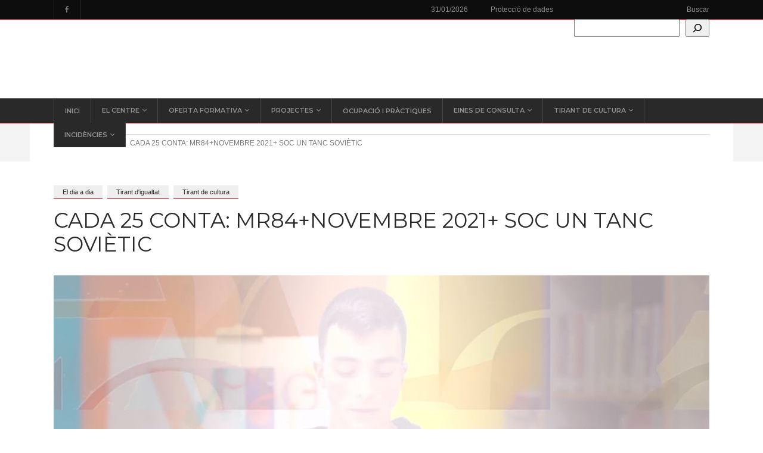

--- FILE ---
content_type: text/html; charset=UTF-8
request_url: https://iestirantloblancgandia.es/cada-25-conta-mr84novembre-2021-soc-un-tanc-sovietic/
body_size: 25732
content:
<!DOCTYPE html>
<html lang="es">
<head>
        	
        <meta charset="UTF-8"/>

        <link rel="profile" href="http://gmpg.org/xfn/11"/>
        <link rel="pingback" href="https://iestirantloblancgandia.es/xmlrpc.php"/>
                    <meta name="viewport" content="width=device-width,initial-scale=1,user-scalable=no">
        
	<meta name='robots' content='index, follow, max-image-preview:large, max-snippet:-1, max-video-preview:-1' />

	<!-- This site is optimized with the Yoast SEO plugin v26.8 - https://yoast.com/product/yoast-seo-wordpress/ -->
	<title>CADA 25 CONTA: MR84+NOVEMBRE 2021+ SOC UN TANC SOVIÈTIC - Tirant lo blanc</title>
	<link rel="canonical" href="https://iestirantloblancgandia.es/cada-25-conta-mr84novembre-2021-soc-un-tanc-sovietic/" />
	<meta property="og:locale" content="es_ES" />
	<meta property="og:type" content="article" />
	<meta property="og:title" content="CADA 25 CONTA: MR84+NOVEMBRE 2021+ SOC UN TANC SOVIÈTIC - Tirant lo blanc" />
	<meta property="og:url" content="https://iestirantloblancgandia.es/cada-25-conta-mr84novembre-2021-soc-un-tanc-sovietic/" />
	<meta property="og:site_name" content="Tirant lo blanc" />
	<meta property="article:publisher" content="https://www.facebook.com/p/IES-Tirant-lo-Blanc-Gandia-100063678421267/" />
	<meta property="article:published_time" content="2021-11-25T00:00:54+00:00" />
	<meta property="article:modified_time" content="2021-11-30T11:29:33+00:00" />
	<meta property="og:image" content="https://iestirantloblancgandia.es/wp-content/uploads/2021/11/MR84NOVEMBRE-2021-SOC-UN-TANC-SOVIETIC.jpg" />
	<meta property="og:image:width" content="1910" />
	<meta property="og:image:height" content="1071" />
	<meta property="og:image:type" content="image/jpeg" />
	<meta name="author" content="admin" />
	<meta name="twitter:card" content="summary_large_image" />
	<meta name="twitter:label1" content="Escrito por" />
	<meta name="twitter:data1" content="admin" />
	<script type="application/ld+json" class="yoast-schema-graph">{"@context":"https://schema.org","@graph":[{"@type":"Article","@id":"https://iestirantloblancgandia.es/cada-25-conta-mr84novembre-2021-soc-un-tanc-sovietic/#article","isPartOf":{"@id":"https://iestirantloblancgandia.es/cada-25-conta-mr84novembre-2021-soc-un-tanc-sovietic/"},"author":{"name":"admin","@id":"https://iestirantloblancgandia.es/#/schema/person/c9392172c8f0901181ea009e9aa68a24"},"headline":"CADA 25 CONTA: MR84+NOVEMBRE 2021+ SOC UN TANC SOVIÈTIC","datePublished":"2021-11-25T00:00:54+00:00","dateModified":"2021-11-30T11:29:33+00:00","mainEntityOfPage":{"@id":"https://iestirantloblancgandia.es/cada-25-conta-mr84novembre-2021-soc-un-tanc-sovietic/"},"wordCount":9,"image":{"@id":"https://iestirantloblancgandia.es/cada-25-conta-mr84novembre-2021-soc-un-tanc-sovietic/#primaryimage"},"thumbnailUrl":"https://iestirantloblancgandia.es/wp-content/uploads/2021/11/MR84NOVEMBRE-2021-SOC-UN-TANC-SOVIETIC.jpg","articleSection":["El dia a dia","Tirant d'igualtat","Tirant de cultura"],"inLanguage":"es"},{"@type":"WebPage","@id":"https://iestirantloblancgandia.es/cada-25-conta-mr84novembre-2021-soc-un-tanc-sovietic/","url":"https://iestirantloblancgandia.es/cada-25-conta-mr84novembre-2021-soc-un-tanc-sovietic/","name":"CADA 25 CONTA: MR84+NOVEMBRE 2021+ SOC UN TANC SOVIÈTIC - Tirant lo blanc","isPartOf":{"@id":"https://iestirantloblancgandia.es/#website"},"primaryImageOfPage":{"@id":"https://iestirantloblancgandia.es/cada-25-conta-mr84novembre-2021-soc-un-tanc-sovietic/#primaryimage"},"image":{"@id":"https://iestirantloblancgandia.es/cada-25-conta-mr84novembre-2021-soc-un-tanc-sovietic/#primaryimage"},"thumbnailUrl":"https://iestirantloblancgandia.es/wp-content/uploads/2021/11/MR84NOVEMBRE-2021-SOC-UN-TANC-SOVIETIC.jpg","datePublished":"2021-11-25T00:00:54+00:00","dateModified":"2021-11-30T11:29:33+00:00","author":{"@id":"https://iestirantloblancgandia.es/#/schema/person/c9392172c8f0901181ea009e9aa68a24"},"breadcrumb":{"@id":"https://iestirantloblancgandia.es/cada-25-conta-mr84novembre-2021-soc-un-tanc-sovietic/#breadcrumb"},"inLanguage":"es","potentialAction":[{"@type":"ReadAction","target":["https://iestirantloblancgandia.es/cada-25-conta-mr84novembre-2021-soc-un-tanc-sovietic/"]}]},{"@type":"ImageObject","inLanguage":"es","@id":"https://iestirantloblancgandia.es/cada-25-conta-mr84novembre-2021-soc-un-tanc-sovietic/#primaryimage","url":"https://iestirantloblancgandia.es/wp-content/uploads/2021/11/MR84NOVEMBRE-2021-SOC-UN-TANC-SOVIETIC.jpg","contentUrl":"https://iestirantloblancgandia.es/wp-content/uploads/2021/11/MR84NOVEMBRE-2021-SOC-UN-TANC-SOVIETIC.jpg","width":1910,"height":1071},{"@type":"BreadcrumbList","@id":"https://iestirantloblancgandia.es/cada-25-conta-mr84novembre-2021-soc-un-tanc-sovietic/#breadcrumb","itemListElement":[{"@type":"ListItem","position":1,"name":"Portada","item":"https://iestirantloblancgandia.es/"},{"@type":"ListItem","position":2,"name":"CADA 25 CONTA: MR84+NOVEMBRE 2021+ SOC UN TANC SOVIÈTIC"}]},{"@type":"WebSite","@id":"https://iestirantloblancgandia.es/#website","url":"https://iestirantloblancgandia.es/","name":"Tirant lo blanc","description":"El teu centre d&#039;estudis","potentialAction":[{"@type":"SearchAction","target":{"@type":"EntryPoint","urlTemplate":"https://iestirantloblancgandia.es/?s={search_term_string}"},"query-input":{"@type":"PropertyValueSpecification","valueRequired":true,"valueName":"search_term_string"}}],"inLanguage":"es"},{"@type":"Person","@id":"https://iestirantloblancgandia.es/#/schema/person/c9392172c8f0901181ea009e9aa68a24","name":"admin","image":{"@type":"ImageObject","inLanguage":"es","@id":"https://iestirantloblancgandia.es/#/schema/person/image/","url":"https://secure.gravatar.com/avatar/d94cb6ca980d865328feb91cc29227775f2015071eff564a826c98f0f8a41deb?s=96&d=mm&r=g","contentUrl":"https://secure.gravatar.com/avatar/d94cb6ca980d865328feb91cc29227775f2015071eff564a826c98f0f8a41deb?s=96&d=mm&r=g","caption":"admin"},"url":"https://iestirantloblancgandia.es/author/admin/"}]}</script>
	<!-- / Yoast SEO plugin. -->


<link rel='dns-prefetch' href='//fonts.googleapis.com' />
<link rel="alternate" type="application/rss+xml" title="Tirant lo blanc &raquo; Feed" href="https://iestirantloblancgandia.es/feed/" />
<link rel="alternate" type="application/rss+xml" title="Tirant lo blanc &raquo; Feed de los comentarios" href="https://iestirantloblancgandia.es/comments/feed/" />
<link rel="alternate" type="application/rss+xml" title="Tirant lo blanc &raquo; Comentario CADA 25 CONTA: MR84+NOVEMBRE 2021+ SOC UN TANC SOVIÈTIC del feed" href="https://iestirantloblancgandia.es/cada-25-conta-mr84novembre-2021-soc-un-tanc-sovietic/feed/" />
<link rel="alternate" title="oEmbed (JSON)" type="application/json+oembed" href="https://iestirantloblancgandia.es/wp-json/oembed/1.0/embed?url=https%3A%2F%2Fiestirantloblancgandia.es%2Fcada-25-conta-mr84novembre-2021-soc-un-tanc-sovietic%2F" />
<link rel="alternate" title="oEmbed (XML)" type="text/xml+oembed" href="https://iestirantloblancgandia.es/wp-json/oembed/1.0/embed?url=https%3A%2F%2Fiestirantloblancgandia.es%2Fcada-25-conta-mr84novembre-2021-soc-un-tanc-sovietic%2F&#038;format=xml" />
<style id='wp-img-auto-sizes-contain-inline-css' type='text/css'>
img:is([sizes=auto i],[sizes^="auto," i]){contain-intrinsic-size:3000px 1500px}
/*# sourceURL=wp-img-auto-sizes-contain-inline-css */
</style>
<style id='wp-emoji-styles-inline-css' type='text/css'>

	img.wp-smiley, img.emoji {
		display: inline !important;
		border: none !important;
		box-shadow: none !important;
		height: 1em !important;
		width: 1em !important;
		margin: 0 0.07em !important;
		vertical-align: -0.1em !important;
		background: none !important;
		padding: 0 !important;
	}
/*# sourceURL=wp-emoji-styles-inline-css */
</style>
<style id='wp-block-library-inline-css' type='text/css'>
:root{--wp-block-synced-color:#7a00df;--wp-block-synced-color--rgb:122,0,223;--wp-bound-block-color:var(--wp-block-synced-color);--wp-editor-canvas-background:#ddd;--wp-admin-theme-color:#007cba;--wp-admin-theme-color--rgb:0,124,186;--wp-admin-theme-color-darker-10:#006ba1;--wp-admin-theme-color-darker-10--rgb:0,107,160.5;--wp-admin-theme-color-darker-20:#005a87;--wp-admin-theme-color-darker-20--rgb:0,90,135;--wp-admin-border-width-focus:2px}@media (min-resolution:192dpi){:root{--wp-admin-border-width-focus:1.5px}}.wp-element-button{cursor:pointer}:root .has-very-light-gray-background-color{background-color:#eee}:root .has-very-dark-gray-background-color{background-color:#313131}:root .has-very-light-gray-color{color:#eee}:root .has-very-dark-gray-color{color:#313131}:root .has-vivid-green-cyan-to-vivid-cyan-blue-gradient-background{background:linear-gradient(135deg,#00d084,#0693e3)}:root .has-purple-crush-gradient-background{background:linear-gradient(135deg,#34e2e4,#4721fb 50%,#ab1dfe)}:root .has-hazy-dawn-gradient-background{background:linear-gradient(135deg,#faaca8,#dad0ec)}:root .has-subdued-olive-gradient-background{background:linear-gradient(135deg,#fafae1,#67a671)}:root .has-atomic-cream-gradient-background{background:linear-gradient(135deg,#fdd79a,#004a59)}:root .has-nightshade-gradient-background{background:linear-gradient(135deg,#330968,#31cdcf)}:root .has-midnight-gradient-background{background:linear-gradient(135deg,#020381,#2874fc)}:root{--wp--preset--font-size--normal:16px;--wp--preset--font-size--huge:42px}.has-regular-font-size{font-size:1em}.has-larger-font-size{font-size:2.625em}.has-normal-font-size{font-size:var(--wp--preset--font-size--normal)}.has-huge-font-size{font-size:var(--wp--preset--font-size--huge)}.has-text-align-center{text-align:center}.has-text-align-left{text-align:left}.has-text-align-right{text-align:right}.has-fit-text{white-space:nowrap!important}#end-resizable-editor-section{display:none}.aligncenter{clear:both}.items-justified-left{justify-content:flex-start}.items-justified-center{justify-content:center}.items-justified-right{justify-content:flex-end}.items-justified-space-between{justify-content:space-between}.screen-reader-text{border:0;clip-path:inset(50%);height:1px;margin:-1px;overflow:hidden;padding:0;position:absolute;width:1px;word-wrap:normal!important}.screen-reader-text:focus{background-color:#ddd;clip-path:none;color:#444;display:block;font-size:1em;height:auto;left:5px;line-height:normal;padding:15px 23px 14px;text-decoration:none;top:5px;width:auto;z-index:100000}html :where(.has-border-color){border-style:solid}html :where([style*=border-top-color]){border-top-style:solid}html :where([style*=border-right-color]){border-right-style:solid}html :where([style*=border-bottom-color]){border-bottom-style:solid}html :where([style*=border-left-color]){border-left-style:solid}html :where([style*=border-width]){border-style:solid}html :where([style*=border-top-width]){border-top-style:solid}html :where([style*=border-right-width]){border-right-style:solid}html :where([style*=border-bottom-width]){border-bottom-style:solid}html :where([style*=border-left-width]){border-left-style:solid}html :where(img[class*=wp-image-]){height:auto;max-width:100%}:where(figure){margin:0 0 1em}html :where(.is-position-sticky){--wp-admin--admin-bar--position-offset:var(--wp-admin--admin-bar--height,0px)}@media screen and (max-width:600px){html :where(.is-position-sticky){--wp-admin--admin-bar--position-offset:0px}}

/*# sourceURL=wp-block-library-inline-css */
</style><style id='wp-block-search-inline-css' type='text/css'>
.wp-block-search__button{margin-left:10px;word-break:normal}.wp-block-search__button.has-icon{line-height:0}.wp-block-search__button svg{height:1.25em;min-height:24px;min-width:24px;width:1.25em;fill:currentColor;vertical-align:text-bottom}:where(.wp-block-search__button){border:1px solid #ccc;padding:6px 10px}.wp-block-search__inside-wrapper{display:flex;flex:auto;flex-wrap:nowrap;max-width:100%}.wp-block-search__label{width:100%}.wp-block-search.wp-block-search__button-only .wp-block-search__button{box-sizing:border-box;display:flex;flex-shrink:0;justify-content:center;margin-left:0;max-width:100%}.wp-block-search.wp-block-search__button-only .wp-block-search__inside-wrapper{min-width:0!important;transition-property:width}.wp-block-search.wp-block-search__button-only .wp-block-search__input{flex-basis:100%;transition-duration:.3s}.wp-block-search.wp-block-search__button-only.wp-block-search__searchfield-hidden,.wp-block-search.wp-block-search__button-only.wp-block-search__searchfield-hidden .wp-block-search__inside-wrapper{overflow:hidden}.wp-block-search.wp-block-search__button-only.wp-block-search__searchfield-hidden .wp-block-search__input{border-left-width:0!important;border-right-width:0!important;flex-basis:0;flex-grow:0;margin:0;min-width:0!important;padding-left:0!important;padding-right:0!important;width:0!important}:where(.wp-block-search__input){appearance:none;border:1px solid #949494;flex-grow:1;font-family:inherit;font-size:inherit;font-style:inherit;font-weight:inherit;letter-spacing:inherit;line-height:inherit;margin-left:0;margin-right:0;min-width:3rem;padding:8px;text-decoration:unset!important;text-transform:inherit}:where(.wp-block-search__button-inside .wp-block-search__inside-wrapper){background-color:#fff;border:1px solid #949494;box-sizing:border-box;padding:4px}:where(.wp-block-search__button-inside .wp-block-search__inside-wrapper) .wp-block-search__input{border:none;border-radius:0;padding:0 4px}:where(.wp-block-search__button-inside .wp-block-search__inside-wrapper) .wp-block-search__input:focus{outline:none}:where(.wp-block-search__button-inside .wp-block-search__inside-wrapper) :where(.wp-block-search__button){padding:4px 8px}.wp-block-search.aligncenter .wp-block-search__inside-wrapper{margin:auto}.wp-block[data-align=right] .wp-block-search.wp-block-search__button-only .wp-block-search__inside-wrapper{float:right}
/*# sourceURL=https://iestirantloblancgandia.es/wp-includes/blocks/search/style.min.css */
</style>
<style id='global-styles-inline-css' type='text/css'>
:root{--wp--preset--aspect-ratio--square: 1;--wp--preset--aspect-ratio--4-3: 4/3;--wp--preset--aspect-ratio--3-4: 3/4;--wp--preset--aspect-ratio--3-2: 3/2;--wp--preset--aspect-ratio--2-3: 2/3;--wp--preset--aspect-ratio--16-9: 16/9;--wp--preset--aspect-ratio--9-16: 9/16;--wp--preset--color--black: #000000;--wp--preset--color--cyan-bluish-gray: #abb8c3;--wp--preset--color--white: #ffffff;--wp--preset--color--pale-pink: #f78da7;--wp--preset--color--vivid-red: #cf2e2e;--wp--preset--color--luminous-vivid-orange: #ff6900;--wp--preset--color--luminous-vivid-amber: #fcb900;--wp--preset--color--light-green-cyan: #7bdcb5;--wp--preset--color--vivid-green-cyan: #00d084;--wp--preset--color--pale-cyan-blue: #8ed1fc;--wp--preset--color--vivid-cyan-blue: #0693e3;--wp--preset--color--vivid-purple: #9b51e0;--wp--preset--gradient--vivid-cyan-blue-to-vivid-purple: linear-gradient(135deg,rgb(6,147,227) 0%,rgb(155,81,224) 100%);--wp--preset--gradient--light-green-cyan-to-vivid-green-cyan: linear-gradient(135deg,rgb(122,220,180) 0%,rgb(0,208,130) 100%);--wp--preset--gradient--luminous-vivid-amber-to-luminous-vivid-orange: linear-gradient(135deg,rgb(252,185,0) 0%,rgb(255,105,0) 100%);--wp--preset--gradient--luminous-vivid-orange-to-vivid-red: linear-gradient(135deg,rgb(255,105,0) 0%,rgb(207,46,46) 100%);--wp--preset--gradient--very-light-gray-to-cyan-bluish-gray: linear-gradient(135deg,rgb(238,238,238) 0%,rgb(169,184,195) 100%);--wp--preset--gradient--cool-to-warm-spectrum: linear-gradient(135deg,rgb(74,234,220) 0%,rgb(151,120,209) 20%,rgb(207,42,186) 40%,rgb(238,44,130) 60%,rgb(251,105,98) 80%,rgb(254,248,76) 100%);--wp--preset--gradient--blush-light-purple: linear-gradient(135deg,rgb(255,206,236) 0%,rgb(152,150,240) 100%);--wp--preset--gradient--blush-bordeaux: linear-gradient(135deg,rgb(254,205,165) 0%,rgb(254,45,45) 50%,rgb(107,0,62) 100%);--wp--preset--gradient--luminous-dusk: linear-gradient(135deg,rgb(255,203,112) 0%,rgb(199,81,192) 50%,rgb(65,88,208) 100%);--wp--preset--gradient--pale-ocean: linear-gradient(135deg,rgb(255,245,203) 0%,rgb(182,227,212) 50%,rgb(51,167,181) 100%);--wp--preset--gradient--electric-grass: linear-gradient(135deg,rgb(202,248,128) 0%,rgb(113,206,126) 100%);--wp--preset--gradient--midnight: linear-gradient(135deg,rgb(2,3,129) 0%,rgb(40,116,252) 100%);--wp--preset--font-size--small: 13px;--wp--preset--font-size--medium: 20px;--wp--preset--font-size--large: 36px;--wp--preset--font-size--x-large: 42px;--wp--preset--spacing--20: 0.44rem;--wp--preset--spacing--30: 0.67rem;--wp--preset--spacing--40: 1rem;--wp--preset--spacing--50: 1.5rem;--wp--preset--spacing--60: 2.25rem;--wp--preset--spacing--70: 3.38rem;--wp--preset--spacing--80: 5.06rem;--wp--preset--shadow--natural: 6px 6px 9px rgba(0, 0, 0, 0.2);--wp--preset--shadow--deep: 12px 12px 50px rgba(0, 0, 0, 0.4);--wp--preset--shadow--sharp: 6px 6px 0px rgba(0, 0, 0, 0.2);--wp--preset--shadow--outlined: 6px 6px 0px -3px rgb(255, 255, 255), 6px 6px rgb(0, 0, 0);--wp--preset--shadow--crisp: 6px 6px 0px rgb(0, 0, 0);}:where(.is-layout-flex){gap: 0.5em;}:where(.is-layout-grid){gap: 0.5em;}body .is-layout-flex{display: flex;}.is-layout-flex{flex-wrap: wrap;align-items: center;}.is-layout-flex > :is(*, div){margin: 0;}body .is-layout-grid{display: grid;}.is-layout-grid > :is(*, div){margin: 0;}:where(.wp-block-columns.is-layout-flex){gap: 2em;}:where(.wp-block-columns.is-layout-grid){gap: 2em;}:where(.wp-block-post-template.is-layout-flex){gap: 1.25em;}:where(.wp-block-post-template.is-layout-grid){gap: 1.25em;}.has-black-color{color: var(--wp--preset--color--black) !important;}.has-cyan-bluish-gray-color{color: var(--wp--preset--color--cyan-bluish-gray) !important;}.has-white-color{color: var(--wp--preset--color--white) !important;}.has-pale-pink-color{color: var(--wp--preset--color--pale-pink) !important;}.has-vivid-red-color{color: var(--wp--preset--color--vivid-red) !important;}.has-luminous-vivid-orange-color{color: var(--wp--preset--color--luminous-vivid-orange) !important;}.has-luminous-vivid-amber-color{color: var(--wp--preset--color--luminous-vivid-amber) !important;}.has-light-green-cyan-color{color: var(--wp--preset--color--light-green-cyan) !important;}.has-vivid-green-cyan-color{color: var(--wp--preset--color--vivid-green-cyan) !important;}.has-pale-cyan-blue-color{color: var(--wp--preset--color--pale-cyan-blue) !important;}.has-vivid-cyan-blue-color{color: var(--wp--preset--color--vivid-cyan-blue) !important;}.has-vivid-purple-color{color: var(--wp--preset--color--vivid-purple) !important;}.has-black-background-color{background-color: var(--wp--preset--color--black) !important;}.has-cyan-bluish-gray-background-color{background-color: var(--wp--preset--color--cyan-bluish-gray) !important;}.has-white-background-color{background-color: var(--wp--preset--color--white) !important;}.has-pale-pink-background-color{background-color: var(--wp--preset--color--pale-pink) !important;}.has-vivid-red-background-color{background-color: var(--wp--preset--color--vivid-red) !important;}.has-luminous-vivid-orange-background-color{background-color: var(--wp--preset--color--luminous-vivid-orange) !important;}.has-luminous-vivid-amber-background-color{background-color: var(--wp--preset--color--luminous-vivid-amber) !important;}.has-light-green-cyan-background-color{background-color: var(--wp--preset--color--light-green-cyan) !important;}.has-vivid-green-cyan-background-color{background-color: var(--wp--preset--color--vivid-green-cyan) !important;}.has-pale-cyan-blue-background-color{background-color: var(--wp--preset--color--pale-cyan-blue) !important;}.has-vivid-cyan-blue-background-color{background-color: var(--wp--preset--color--vivid-cyan-blue) !important;}.has-vivid-purple-background-color{background-color: var(--wp--preset--color--vivid-purple) !important;}.has-black-border-color{border-color: var(--wp--preset--color--black) !important;}.has-cyan-bluish-gray-border-color{border-color: var(--wp--preset--color--cyan-bluish-gray) !important;}.has-white-border-color{border-color: var(--wp--preset--color--white) !important;}.has-pale-pink-border-color{border-color: var(--wp--preset--color--pale-pink) !important;}.has-vivid-red-border-color{border-color: var(--wp--preset--color--vivid-red) !important;}.has-luminous-vivid-orange-border-color{border-color: var(--wp--preset--color--luminous-vivid-orange) !important;}.has-luminous-vivid-amber-border-color{border-color: var(--wp--preset--color--luminous-vivid-amber) !important;}.has-light-green-cyan-border-color{border-color: var(--wp--preset--color--light-green-cyan) !important;}.has-vivid-green-cyan-border-color{border-color: var(--wp--preset--color--vivid-green-cyan) !important;}.has-pale-cyan-blue-border-color{border-color: var(--wp--preset--color--pale-cyan-blue) !important;}.has-vivid-cyan-blue-border-color{border-color: var(--wp--preset--color--vivid-cyan-blue) !important;}.has-vivid-purple-border-color{border-color: var(--wp--preset--color--vivid-purple) !important;}.has-vivid-cyan-blue-to-vivid-purple-gradient-background{background: var(--wp--preset--gradient--vivid-cyan-blue-to-vivid-purple) !important;}.has-light-green-cyan-to-vivid-green-cyan-gradient-background{background: var(--wp--preset--gradient--light-green-cyan-to-vivid-green-cyan) !important;}.has-luminous-vivid-amber-to-luminous-vivid-orange-gradient-background{background: var(--wp--preset--gradient--luminous-vivid-amber-to-luminous-vivid-orange) !important;}.has-luminous-vivid-orange-to-vivid-red-gradient-background{background: var(--wp--preset--gradient--luminous-vivid-orange-to-vivid-red) !important;}.has-very-light-gray-to-cyan-bluish-gray-gradient-background{background: var(--wp--preset--gradient--very-light-gray-to-cyan-bluish-gray) !important;}.has-cool-to-warm-spectrum-gradient-background{background: var(--wp--preset--gradient--cool-to-warm-spectrum) !important;}.has-blush-light-purple-gradient-background{background: var(--wp--preset--gradient--blush-light-purple) !important;}.has-blush-bordeaux-gradient-background{background: var(--wp--preset--gradient--blush-bordeaux) !important;}.has-luminous-dusk-gradient-background{background: var(--wp--preset--gradient--luminous-dusk) !important;}.has-pale-ocean-gradient-background{background: var(--wp--preset--gradient--pale-ocean) !important;}.has-electric-grass-gradient-background{background: var(--wp--preset--gradient--electric-grass) !important;}.has-midnight-gradient-background{background: var(--wp--preset--gradient--midnight) !important;}.has-small-font-size{font-size: var(--wp--preset--font-size--small) !important;}.has-medium-font-size{font-size: var(--wp--preset--font-size--medium) !important;}.has-large-font-size{font-size: var(--wp--preset--font-size--large) !important;}.has-x-large-font-size{font-size: var(--wp--preset--font-size--x-large) !important;}
/*# sourceURL=global-styles-inline-css */
</style>

<style id='classic-theme-styles-inline-css' type='text/css'>
/*! This file is auto-generated */
.wp-block-button__link{color:#fff;background-color:#32373c;border-radius:9999px;box-shadow:none;text-decoration:none;padding:calc(.667em + 2px) calc(1.333em + 2px);font-size:1.125em}.wp-block-file__button{background:#32373c;color:#fff;text-decoration:none}
/*# sourceURL=/wp-includes/css/classic-themes.min.css */
</style>
<link rel='stylesheet' id='jfb-css' href='https://iestirantloblancgandia.es/wp-content/plugins/wp-fb-autoconnect/style.css?ver=4.6.4' type='text/css' media='all' />
<link rel='stylesheet' id='chillnews_mikado_default_style-css' href='https://iestirantloblancgandia.es/wp-content/themes/chillnews/style.css?ver=6.9' type='text/css' media='all' />
<link rel='stylesheet' id='chillnews_mikado_modules-css' href='https://iestirantloblancgandia.es/wp-content/themes/chillnews/assets/css/modules.min.css?ver=6.9' type='text/css' media='all' />
<style id='chillnews_mikado_modules-inline-css' type='text/css'>
.mkdf-psc-holder .flex-control-nav.flex-control-thumbs li .mkdf-psc-thumb-categories {
    position: absolute;
    top: 0;
    left: 0;
    display: none;
    vertical-align: top;
    color: #fff;
    font-size: 11px;
    line-height: 22px;
    padding: 0 14px;
    margin: 0 4px 4px 0;
    background-color: rgba(41,41,41,.8);
    border-bottom: 1px solid #f2b541;
    -webkit-transition: color .2s ease-in-out;
    -moz-transition: color .2s ease-in-out;
    transition: color .2s ease-in-out;
}

.mkdf-page-header .mkdf-fixed-wrapper.mkdf-fixed.mkdf-no-search .mkdf-position-left {
    width: 100%;
}

.mkdf-psi-holder .mkdf-psi-slides .mkdf-psi-content .mkdf-psi-title {
    position: relative;
    display: none;
    margin: 0;
    color: #fff;
	background-color: rgba(41,41,41,.5);
    -webkit-box-sizing: border-box;
    -moz-box-sizing: border-box;
    box-sizing: border-box;
}

.mkdf-main-menu>ul>li>a {
   padding: 0 19px;
}

.mkdf-btn .mkdf-btn-icon-element.mkdf-icon-font-awesome {
    top: 0px;
}

.mkdf-psc-holder .mkdf-psc-slides .mkdf-psc-image img {
    display: block;
    height: 500px;
    object-fit: cover;
    object-position: center;
}

.mkdf-psc-holder .mkdf-psc-slides .mkdf-psc-content {
border-bottom: 2px solid #be0419;
}
.mkdf-psc-holder .flex-control-nav.flex-control-thumbs li .mkdf-psc-thumb-title {
border-bottom: 2px solid #be0419;
}

.logo_footer  a {
    margin-top: -51px;
}

footer .mkdf-pt-light .mkdf-pt-two-item .mkdf-pt-two-item-inner {
 background: none;
border-bottom: 1px solid #be0419;
}

footer .mkdf-pt-two-item .mkdf-pt-two-image-holder .mkdf-pt-two-image-holder-inner img {
object-fit: contain;
object-position: center;
}

footer .widget a {
color: white;
}

.mkdf-image-circle .mkdf-pt-two-item .mkdf-pt-two-image-holder .mkdf-pt-two-image-holder-inner {
    border: 0px solid #f4f4f4;
}

.mkdf-psc-holder .flex-control-nav.flex-control-thumbs li:hover .mkdf-psc-thumb-title {
    color: white !important;
    background-color: rgb(190, 4, 25,0.8);
}

.mkdf-psc-holder .flex-control-nav.flex-control-thumbs li img.flex-active ~ .mkdf-psc-thumb-title {
color: white !important;
    background-color: rgb(190, 4, 25,0.8);
}
/*# sourceURL=chillnews_mikado_modules-inline-css */
</style>
<link rel='stylesheet' id='mkdf_font_awesome-css' href='https://iestirantloblancgandia.es/wp-content/themes/chillnews/assets/css/font-awesome/css/font-awesome.min.css?ver=6.9' type='text/css' media='all' />
<link rel='stylesheet' id='mkdf_font_elegant-css' href='https://iestirantloblancgandia.es/wp-content/themes/chillnews/assets/css/elegant-icons/style.min.css?ver=6.9' type='text/css' media='all' />
<link rel='stylesheet' id='mkdf_ion_icons-css' href='https://iestirantloblancgandia.es/wp-content/themes/chillnews/assets/css/ion-icons/css/ionicons.min.css?ver=6.9' type='text/css' media='all' />
<link rel='stylesheet' id='mediaelement-css' href='https://iestirantloblancgandia.es/wp-includes/js/mediaelement/mediaelementplayer-legacy.min.css?ver=4.2.17' type='text/css' media='all' />
<link rel='stylesheet' id='wp-mediaelement-css' href='https://iestirantloblancgandia.es/wp-includes/js/mediaelement/wp-mediaelement.min.css?ver=6.9' type='text/css' media='all' />
<link rel='stylesheet' id='chillnews_mikado_modules_responsive-css' href='https://iestirantloblancgandia.es/wp-content/themes/chillnews/assets/css/modules-responsive.min.css?ver=6.9' type='text/css' media='all' />
<link rel='stylesheet' id='chillnews_mikado_style_dynamic_responsive-css' href='https://iestirantloblancgandia.es/wp-content/themes/chillnews/assets/css/style_dynamic_responsive.css?ver=1768395823' type='text/css' media='all' />
<link rel='stylesheet' id='chillnews_mikado_style_dynamic-css' href='https://iestirantloblancgandia.es/wp-content/themes/chillnews/assets/css/style_dynamic.css?ver=1768395823' type='text/css' media='all' />
<link rel='stylesheet' id='js_composer_front-css' href='https://iestirantloblancgandia.es/wp-content/plugins/js_composer/assets/css/js_composer.min.css?ver=5.4.7' type='text/css' media='all' />
<link rel='stylesheet' id='chillnews_mikado_google_fonts-css' href='https://fonts.googleapis.com/css?family=Roboto+Condensed%3A100%2C100italic%2C200%2C200italic%2C300%2C300italic%2C400%2C400italic%2C500%2C500italic%2C600%2C600italic%2C700%2C700italic%2C800%2C800italic%2C900%2C900italic%257COpen+Sans%3A100%2C100italic%2C200%2C200italic%2C300%2C300italic%2C400%2C400italic%2C500%2C500italic%2C600%2C600italic%2C700%2C700italic%2C800%2C800italic%2C900%2C900italic%7CMontserrat%3A100%2C100italic%2C200%2C200italic%2C300%2C300italic%2C400%2C400italic%2C500%2C500italic%2C600%2C600italic%2C700%2C700italic%2C800%2C800italic%2C900%2C900italic&#038;subset=latin%2Clatin-ext&#038;ver=1.0.0' type='text/css' media='all' />
<link rel='stylesheet' id='wpzoom-social-icons-socicon-css' href='https://iestirantloblancgandia.es/wp-content/plugins/social-icons-widget-by-wpzoom/assets/css/wpzoom-socicon.css?ver=1768393727' type='text/css' media='all' />
<link rel='stylesheet' id='wpzoom-social-icons-genericons-css' href='https://iestirantloblancgandia.es/wp-content/plugins/social-icons-widget-by-wpzoom/assets/css/genericons.css?ver=1768393727' type='text/css' media='all' />
<link rel='stylesheet' id='wpzoom-social-icons-academicons-css' href='https://iestirantloblancgandia.es/wp-content/plugins/social-icons-widget-by-wpzoom/assets/css/academicons.min.css?ver=1768393727' type='text/css' media='all' />
<link rel='stylesheet' id='wpzoom-social-icons-font-awesome-3-css' href='https://iestirantloblancgandia.es/wp-content/plugins/social-icons-widget-by-wpzoom/assets/css/font-awesome-3.min.css?ver=1768393727' type='text/css' media='all' />
<link rel='stylesheet' id='dashicons-css' href='https://iestirantloblancgandia.es/wp-includes/css/dashicons.min.css?ver=6.9' type='text/css' media='all' />
<link rel='stylesheet' id='wpzoom-social-icons-styles-css' href='https://iestirantloblancgandia.es/wp-content/plugins/social-icons-widget-by-wpzoom/assets/css/wpzoom-social-icons-styles.css?ver=1768393727' type='text/css' media='all' />
<link rel='stylesheet' id='rtbs-css' href='https://iestirantloblancgandia.es/wp-content/plugins/responsive-tabs/inc/css/rtbs_style.min.css?ver=4.0.11' type='text/css' media='all' />
<link rel='preload' as='font'  id='wpzoom-social-icons-font-academicons-woff2-css' href='https://iestirantloblancgandia.es/wp-content/plugins/social-icons-widget-by-wpzoom/assets/font/academicons.woff2?v=1.9.2'  type='font/woff2' crossorigin />
<link rel='preload' as='font'  id='wpzoom-social-icons-font-fontawesome-3-woff2-css' href='https://iestirantloblancgandia.es/wp-content/plugins/social-icons-widget-by-wpzoom/assets/font/fontawesome-webfont.woff2?v=4.7.0'  type='font/woff2' crossorigin />
<link rel='preload' as='font'  id='wpzoom-social-icons-font-genericons-woff-css' href='https://iestirantloblancgandia.es/wp-content/plugins/social-icons-widget-by-wpzoom/assets/font/Genericons.woff'  type='font/woff' crossorigin />
<link rel='preload' as='font'  id='wpzoom-social-icons-font-socicon-woff2-css' href='https://iestirantloblancgandia.es/wp-content/plugins/social-icons-widget-by-wpzoom/assets/font/socicon.woff2?v=4.5.3'  type='font/woff2' crossorigin />
<script type="text/javascript" src="https://iestirantloblancgandia.es/wp-includes/js/jquery/jquery.min.js?ver=3.7.1" id="jquery-core-js"></script>
<script type="text/javascript" src="https://iestirantloblancgandia.es/wp-includes/js/jquery/jquery-migrate.min.js?ver=3.4.1" id="jquery-migrate-js"></script>
<script type="text/javascript" src="https://iestirantloblancgandia.es/wp-content/plugins/responsive-tabs/inc/js/rtbs.min.js?ver=4.0.11" id="rtbs-js"></script>
<link rel="https://api.w.org/" href="https://iestirantloblancgandia.es/wp-json/" /><link rel="alternate" title="JSON" type="application/json" href="https://iestirantloblancgandia.es/wp-json/wp/v2/posts/9568" /><link rel="EditURI" type="application/rsd+xml" title="RSD" href="https://iestirantloblancgandia.es/xmlrpc.php?rsd" />
<meta name="generator" content="WordPress 6.9" />
<link rel='shortlink' href='https://iestirantloblancgandia.es/?p=9568' />
<meta name="generator" content="Powered by WPBakery Page Builder - drag and drop page builder for WordPress."/>
<!--[if lte IE 9]><link rel="stylesheet" type="text/css" href="https://iestirantloblancgandia.es/wp-content/plugins/js_composer/assets/css/vc_lte_ie9.min.css" media="screen"><![endif]--><link rel="icon" href="https://iestirantloblancgandia.es/wp-content/uploads/2021/04/cropped-TIRANT-32x32.png" sizes="32x32" />
<link rel="icon" href="https://iestirantloblancgandia.es/wp-content/uploads/2021/04/cropped-TIRANT-192x192.png" sizes="192x192" />
<link rel="apple-touch-icon" href="https://iestirantloblancgandia.es/wp-content/uploads/2021/04/cropped-TIRANT-180x180.png" />
<meta name="msapplication-TileImage" content="https://iestirantloblancgandia.es/wp-content/uploads/2021/04/cropped-TIRANT-270x270.png" />
		<style type="text/css" id="wp-custom-css">
			.page-id-12227 .mkdf-top-bar,
.page-id-12227 .mkdf-logo-area,
.page-id-12227 .mkdf-fixed-wrapper.mkdf-no-search,
.page-id-12227 .mkdf-footer-inner.clearfix,
.page-id-12227 .mkdf-comment-holder.clearfix {
    display: none !important;
}

.page-id-12229 .mkdf-top-bar,
.page-id-12229 .mkdf-logo-area,
.page-id-12229 .mkdf-fixed-wrapper.mkdf-no-search,
.page-id-12229 .mkdf-footer-inner.clearfix,
.page-id-12229 .mkdf-comment-holder.clearfix {
    display: none !important;
}
		</style>
		<noscript><style type="text/css"> .wpb_animate_when_almost_visible { opacity: 1; }</style></noscript></head>
<body class="wp-singular post-template-default single single-post postid-9568 single-format-standard wp-theme-chillnews wp-child-theme-chillnews-child mkd-core-1.1 chillnews child-child-ver-1.0.0 chillnews-ver-1.6.9  mkdf-blog-installed mkdf-header-type3 mkdf-fixed-on-scroll mkdf-default-mobile-header mkdf-sticky-up-mobile-header mkdf- mkdf-bottom-header-area-in-grid wpb-js-composer js-comp-ver-5.4.7 vc_responsive" itemscope itemtype="http://schema.org/WebPage">
<div class="mkdf-wrapper">
    <div class="mkdf-wrapper-inner">
        

<div class="mkdf-top-bar">
        <div class="mkdf-grid">
    		        <div class="mkdf-vertical-align-containers mkdf-50-50">
            <div class="mkdf-position-left">
                <div class="mkdf-position-left-inner">
                                            
        <a class="mkdf-social-icon-widget-holder"   href="https://www.facebook.com/profile.php?id=1802164655" target="_blank">
            <i class="mkdf-social-icon-widget fa fa-facebook"></i>        </a>
                                        </div>
            </div>
            <div class="mkdf-position-right">
                <div class="mkdf-position-right-inner">
                                            
        <div class="widget mkdf-date-widget-holder" >
            31/01/2026        </div>
    <div id="nav_menu-4" class="widget widget_nav_menu mkdf-top-bar-widget"><div class="menu-menu-top-container"><ul id="menu-menu-top" class="menu"><li id="menu-item-3287" class="menu-item menu-item-type-custom menu-item-object-custom menu-item-3287"><a target="_blank" href="https://drive.google.com/file/d/1wX-2d8CtbdwrXkZ-3rEweC6rOizde6oj/view?usp=share_link">Protecció de dades</a></li>
</ul></div></div><div id="block-2" class="widget widget_block widget_search mkdf-top-bar-widget"><form role="search" method="get" action="https://iestirantloblancgandia.es/" class="wp-block-search__button-outside wp-block-search__icon-button wp-block-search"    ><label class="wp-block-search__label" for="wp-block-search__input-1" >Buscar</label><div class="wp-block-search__inside-wrapper"  style="width: 100%"><input class="wp-block-search__input" id="wp-block-search__input-1" placeholder="" value="" type="search" name="s" required /><button aria-label="Buscar" class="wp-block-search__button has-icon wp-element-button" type="submit" ><svg class="search-icon" viewBox="0 0 24 24" width="24" height="24">
					<path d="M13 5c-3.3 0-6 2.7-6 6 0 1.4.5 2.7 1.3 3.7l-3.8 3.8 1.1 1.1 3.8-3.8c1 .8 2.3 1.3 3.7 1.3 3.3 0 6-2.7 6-6S16.3 5 13 5zm0 10.5c-2.5 0-4.5-2-4.5-4.5s2-4.5 4.5-4.5 4.5 2 4.5 4.5-2 4.5-4.5 4.5z"></path>
				</svg></button></div></form></div>                                    </div>
            </div>
        </div>
        </div>
    </div>



    <header class="mkdf-page-header">
        <div class="mkdf-logo-area">
			            <div class="mkdf-grid">
				                <div class="mkdf-vertical-align-containers">
                    <div class="mkdf-position-left" id="header-column-left">
                        <a href="/">
                            <!-- columna izquierda -->
                            <img src="https://iestirantloblancgandia.es/wp-content/themes/chillnews-child/assets/img/header/header-tirant_logo.png"
                                 alt="">
                        </a>
                    </div>
                    <div class="mkdf-position-center" id="header-column-center">
                        <!-- columna central -->
                        <img src=""
                             alt="">
                    </div>
                    <a href="http://www.ceice.gva.es/ca/web/fse" target="_blank">
                        <div class="mkdf-position-right" id="header-column-right">
                            <!-- columna derecha -->
                            <img src="https://iestirantloblancgandia.es/wp-content/themes/chillnews-child/assets/img/header/header-generalitat.png"
                                 alt="">
                        </div>
                    </a>
                </div>
				            </div>
		        </div>
				            <div class="mkdf-fixed-wrapper mkdf-no-search">
								                <div class="mkdf-menu-area">
					                    <div class="mkdf-grid">
						                        <div class="mkdf-vertical-align-containers">
							                            <div class="mkdf-position-left">
                                <div class="mkdf-position-left-inner">
									
<nav class="mkdf-main-menu mkdf-drop-down mkdf-default-nav">
    <ul id="menu-menu-principal-2024" class="clearfix"><li id="nav-menu-item-3283" class="menu-item menu-item-type-post_type menu-item-object-page  mkdf-menu-narrow" ><a href="https://iestirantloblancgandia.es/inicio-3/" class=""><span class="item_outer"><span class="item_inner"><span class="menu_icon_wrapper"><i class="menu_icon blank fa"></i></span><span class="item_text">INICI</span></span></span></a></li>
<li id="nav-menu-item-3153" class="menu-item menu-item-type-custom menu-item-object-custom menu-item-has-children  mkdf-menu-has-sub mkdf-menu-narrow" ><a href="" class=" no_link" style="cursor: default;" onclick="JavaScript: return false;"><span class="item_outer"><span class="item_inner"><span class="menu_icon_wrapper"><i class="menu_icon blank fa"></i></span><span class="item_text">EL CENTRE</span><span class="mkdf_menu_arrow ion-chevron-down"></span></span></span></a>
<div class="mkdf-menu-second"><div class="mkdf-menu-inner"><ul>
	<li id="nav-menu-item-3322" class="menu-item menu-item-type-custom menu-item-object-custom menu-item-has-children mkdf-menu-sub" ><a href="" class=""><span class="item_outer"><span class="item_inner"><span class="menu_icon_wrapper"><i class="menu_icon blank fa"></i></span><span class="item_text">Qui som</span></span><i class="mkdf_menu_arrow ion-chevron-right"></i></span></a>
	<ul>
		<li id="nav-menu-item-11638" class="menu-item menu-item-type-post_type menu-item-object-page " ><a href="https://iestirantloblancgandia.es/salutacio-2/" class=""><span class="item_outer"><span class="item_inner"><span class="menu_icon_wrapper"><i class="menu_icon blank fa"></i></span><span class="item_text">Salutació directora</span></span></span></a></li>
		<li id="nav-menu-item-11640" class="menu-item menu-item-type-post_type menu-item-object-page " ><a href="https://iestirantloblancgandia.es/missio-visio-i-valors/" class=""><span class="item_outer"><span class="item_inner"><span class="menu_icon_wrapper"><i class="menu_icon blank fa"></i></span><span class="item_text">Missió, Vissió i Valors</span></span></span></a></li>
		<li id="nav-menu-item-11641" class="menu-item menu-item-type-post_type menu-item-object-page " ><a href="https://iestirantloblancgandia.es/organigrama-i-departaments/" class=""><span class="item_outer"><span class="item_inner"><span class="menu_icon_wrapper"><i class="menu_icon blank fa"></i></span><span class="item_text">Organigrama i departaments</span></span></span></a></li>
		<li id="nav-menu-item-11643" class="menu-item menu-item-type-post_type menu-item-object-page " ><a href="https://iestirantloblancgandia.es/tirantianes/" class=""><span class="item_outer"><span class="item_inner"><span class="menu_icon_wrapper"><i class="menu_icon blank fa"></i></span><span class="item_text">Igualtat</span></span></span></a></li>
		<li id="nav-menu-item-11644" class="menu-item menu-item-type-post_type menu-item-object-page " ><a href="https://iestirantloblancgandia.es/convivencia-i-mediacio/" class=""><span class="item_outer"><span class="item_inner"><span class="menu_icon_wrapper"><i class="menu_icon blank fa"></i></span><span class="item_text">Convivència i Mediació</span></span></span></a></li>
		<li id="nav-menu-item-11645" class="menu-item menu-item-type-post_type menu-item-object-page " ><a href="https://iestirantloblancgandia.es/xarxa-de-llibres/" class=""><span class="item_outer"><span class="item_inner"><span class="menu_icon_wrapper"><i class="menu_icon blank fa"></i></span><span class="item_text">Xarxa de Llibres</span></span></span></a></li>
	</ul>
</li>
	<li id="nav-menu-item-11647" class="menu-item menu-item-type-post_type menu-item-object-page " ><a href="https://iestirantloblancgandia.es/secretaria-i-admissions2-2/" class=""><span class="item_outer"><span class="item_inner"><span class="menu_icon_wrapper"><i class="menu_icon blank fa"></i></span><span class="item_text">Secretaria i Admissions</span></span></span></a></li>
	<li id="nav-menu-item-11654" class="menu-item menu-item-type-post_type menu-item-object-page " ><a href="https://iestirantloblancgandia.es/afmpa/" class=""><span class="item_outer"><span class="item_inner"><span class="menu_icon_wrapper"><i class="menu_icon blank fa"></i></span><span class="item_text">l´AFMPA</span></span></span></a></li>
	<li id="nav-menu-item-11657" class="menu-item menu-item-type-custom menu-item-object-custom " ><a href="https://iestirantloblancgandia.es/wp-admin/post.php?post=9177&amp;action=edit" class=""><span class="item_outer"><span class="item_inner"><span class="menu_icon_wrapper"><i class="menu_icon blank fa"></i></span><span class="item_text">Protecció de dades</span></span></span></a></li>
	<li id="nav-menu-item-11655" class="menu-item menu-item-type-custom menu-item-object-custom " ><a href="https://iestirantloblancgandia.es/category/el-dia-a-dia/" class=""><span class="item_outer"><span class="item_inner"><span class="menu_icon_wrapper"><i class="menu_icon blank fa"></i></span><span class="item_text">Notícies</span></span></span></a></li>
	<li id="nav-menu-item-11658" class="menu-item menu-item-type-custom menu-item-object-custom " ><a href="https://iestirantloblancgandia.es/departament-dorientacio/" class=""><span class="item_outer"><span class="item_inner"><span class="menu_icon_wrapper"><i class="menu_icon blank fa"></i></span><span class="item_text">Departament d&#8217;orientació</span></span></span></a></li>
</ul></div></div>
</li>
<li id="nav-menu-item-3155" class="menu-item menu-item-type-custom menu-item-object-custom menu-item-has-children  mkdf-menu-has-sub mkdf-menu-narrow" ><a href="https://iestirantloblancgandia.es/1_contingut_html/oferta-formativa/index.html" class=""><span class="item_outer"><span class="item_inner"><span class="menu_icon_wrapper"><i class="menu_icon blank fa"></i></span><span class="item_text">OFERTA FORMATIVA</span><span class="mkdf_menu_arrow ion-chevron-down"></span></span></span></a>
<div class="mkdf-menu-second"><div class="mkdf-menu-inner"><ul>
	<li id="nav-menu-item-3361" class="menu-item menu-item-type-custom menu-item-object-custom menu-item-has-children mkdf-menu-sub" ><a href="https://iestirantloblancgandia.es/educacio-secundaria-obligatoria/" class=""><span class="item_outer"><span class="item_inner"><span class="menu_icon_wrapper"><i class="menu_icon blank fa"></i></span><span class="item_text">Educació Secundaria Obligatoria</span></span><i class="mkdf_menu_arrow ion-chevron-right"></i></span></a>
	<ul>
		<li id="nav-menu-item-3362" class="menu-item menu-item-type-custom menu-item-object-custom " ><a href="" class=""><span class="item_outer"><span class="item_inner"><span class="menu_icon_wrapper"><i class="menu_icon blank fa"></i></span><span class="item_text">L´ESO</span></span></span></a></li>
		<li id="nav-menu-item-3363" class="menu-item menu-item-type-custom menu-item-object-custom " ><a href="https://iestirantloblancgandia.es/1_contingut_html/oferta-formativa/eso.html" class=""><span class="item_outer"><span class="item_inner"><span class="menu_icon_wrapper"><i class="menu_icon blank fa"></i></span><span class="item_text">Per què estudiar ESO al Tirant</span></span></span></a></li>
	</ul>
</li>
	<li id="nav-menu-item-3364" class="menu-item menu-item-type-custom menu-item-object-custom menu-item-has-children mkdf-menu-sub" ><a href="https://iestirantloblancgandia.es/el-batxillerat/" class=""><span class="item_outer"><span class="item_inner"><span class="menu_icon_wrapper"><i class="menu_icon blank fa"></i></span><span class="item_text">Batxillerat</span></span><i class="mkdf_menu_arrow ion-chevron-right"></i></span></a>
	<ul>
		<li id="nav-menu-item-3366" class="menu-item menu-item-type-custom menu-item-object-custom " ><a href="https://iestirantloblancgandia.es/1_contingut_html/oferta-formativa/batxillerat.html" class=""><span class="item_outer"><span class="item_inner"><span class="menu_icon_wrapper"><i class="menu_icon blank fa"></i></span><span class="item_text">Per què estudiar Batxillerat al Tirant</span></span></span></a></li>
	</ul>
</li>
	<li id="nav-menu-item-3367" class="menu-item menu-item-type-custom menu-item-object-custom " ><a href="https://iestirantloblancgandia.es/fp1-2-2/" class=""><span class="item_outer"><span class="item_inner"><span class="menu_icon_wrapper"><i class="menu_icon blank fa"></i></span><span class="item_text">Formació Profesional</span></span></span></a></li>
	<li id="nav-menu-item-3370" class="menu-item menu-item-type-custom menu-item-object-custom menu-item-has-children mkdf-menu-sub" ><a href="" class=""><span class="item_outer"><span class="item_inner"><span class="menu_icon_wrapper"><i class="menu_icon blank fa"></i></span><span class="item_text">Programes Europeus</span></span><i class="mkdf_menu_arrow ion-chevron-right"></i></span></a>
	<ul>
		<li id="nav-menu-item-11732" class="menu-item menu-item-type-custom menu-item-object-custom " ><a href="https://drive.google.com/file/d/1vdfUbJs7PmOQR1-qIWsHue-Dp6STzJM0/view?usp=sharing" class=""><span class="item_outer"><span class="item_inner"><span class="menu_icon_wrapper"><i class="menu_icon blank fa"></i></span><span class="item_text">Acreditació ERASMUS 2021-27</span></span></span></a></li>
		<li id="nav-menu-item-11733" class="menu-item menu-item-type-custom menu-item-object-custom " ><a href="http://iestirantloblancgandia.es/carta-eche-tirant-de-eche/" class=""><span class="item_outer"><span class="item_inner"><span class="menu_icon_wrapper"><i class="menu_icon blank fa"></i></span><span class="item_text">CARTA ECHE – TIRANT DE ECHE</span></span></span></a></li>
		<li id="nav-menu-item-11734" class="menu-item menu-item-type-custom menu-item-object-custom " ><a href="http://iestirantloblancgandia.es/organigrama/" class=""><span class="item_outer"><span class="item_inner"><span class="menu_icon_wrapper"><i class="menu_icon blank fa"></i></span><span class="item_text">Organigrama</span></span></span></a></li>
		<li id="nav-menu-item-11735" class="menu-item menu-item-type-custom menu-item-object-custom " ><a href="http://iestirantloblancgandia.es/noves-eines-noves-competencies/" class=""><span class="item_outer"><span class="item_inner"><span class="menu_icon_wrapper"><i class="menu_icon blank fa"></i></span><span class="item_text">Noves eines, noves competències</span></span></span></a></li>
		<li id="nav-menu-item-11736" class="menu-item menu-item-type-custom menu-item-object-custom " ><a href="http://iestirantloblancgandia.es/projectes-3/" class=""><span class="item_outer"><span class="item_inner"><span class="menu_icon_wrapper"><i class="menu_icon blank fa"></i></span><span class="item_text">Projectes</span></span></span></a></li>
		<li id="nav-menu-item-11737" class="menu-item menu-item-type-custom menu-item-object-custom " ><a href="http://iestirantloblancgandia.es/documentacio-alumnat-professorat/" class=""><span class="item_outer"><span class="item_inner"><span class="menu_icon_wrapper"><i class="menu_icon blank fa"></i></span><span class="item_text">Documentació alumnat-professorat</span></span></span></a></li>
		<li id="nav-menu-item-11738" class="menu-item menu-item-type-custom menu-item-object-custom " ><a href="http://iestirantloblancgandia.es/contacte/" class=""><span class="item_outer"><span class="item_inner"><span class="menu_icon_wrapper"><i class="menu_icon blank fa"></i></span><span class="item_text">Contacte</span></span></span></a></li>
		<li id="nav-menu-item-11739" class="menu-item menu-item-type-custom menu-item-object-custom " ><a href="http://iestirantloblancgandia.es//category/programes-europeus/" class=""><span class="item_outer"><span class="item_inner"><span class="menu_icon_wrapper"><i class="menu_icon blank fa"></i></span><span class="item_text">Notícies</span></span></span></a></li>
	</ul>
</li>
</ul></div></div>
</li>
<li id="nav-menu-item-3154" class="menu-item menu-item-type-custom menu-item-object-custom menu-item-has-children  mkdf-menu-has-sub mkdf-menu-narrow" ><a href="https://iestirantloblancgandia.es/category/projectes/" class=""><span class="item_outer"><span class="item_inner"><span class="menu_icon_wrapper"><i class="menu_icon blank fa"></i></span><span class="item_text">PROJECTES</span><span class="mkdf_menu_arrow ion-chevron-down"></span></span></span></a>
<div class="mkdf-menu-second"><div class="mkdf-menu-inner"><ul>
	<li id="nav-menu-item-11740" class="menu-item menu-item-type-custom menu-item-object-custom menu-item-has-children mkdf-menu-sub" ><a target="_blank" href="http://iestirantloblancgandia.es/category/projectes-innovacio/" class=""><span class="item_outer"><span class="item_inner"><span class="menu_icon_wrapper"><i class="menu_icon blank fa"></i></span><span class="item_text">PROJECTES INNOVACIÓ</span></span><i class="mkdf_menu_arrow ion-chevron-right"></i></span></a>
	<ul>
		<li id="nav-menu-item-11741" class="menu-item menu-item-type-custom menu-item-object-custom " ><a target="_blank" href="http://iestirantloblancgandia.es/la-revolucio-electrica-del-tirant/" class=""><span class="item_outer"><span class="item_inner"><span class="menu_icon_wrapper"><i class="menu_icon blank fa"></i></span><span class="item_text">La Revolució Elèctrica del Tirant</span></span></span></a></li>
		<li id="nav-menu-item-11742" class="menu-item menu-item-type-custom menu-item-object-custom " ><a target="_blank" href="http://iestirantloblancgandia.es/instal%c2%b7lacions-domestiques-innovadores-sostenibles-i-a-prova-de-futur/" class=""><span class="item_outer"><span class="item_inner"><span class="menu_icon_wrapper"><i class="menu_icon blank fa"></i></span><span class="item_text">Instal·lacions domèstiques innovadores, sostenibles i a prova de futur</span></span></span></a></li>
	</ul>
</li>
	<li id="nav-menu-item-11743" class="menu-item menu-item-type-custom menu-item-object-custom menu-item-has-children mkdf-menu-sub" ><a href="http://iestirantloblancgandia.es/category/projectes-empreneduria/" class=""><span class="item_outer"><span class="item_inner"><span class="menu_icon_wrapper"><i class="menu_icon blank fa"></i></span><span class="item_text">Projectes Empreneduria</span></span><i class="mkdf_menu_arrow ion-chevron-right"></i></span></a>
	<ul>
		<li id="nav-menu-item-11744" class="menu-item menu-item-type-custom menu-item-object-custom " ><a target="_blank" href="http://iestirantloblancgandia.es/oportunitats-de-desenvolupament-professional-a-alemanya/" class=""><span class="item_outer"><span class="item_inner"><span class="menu_icon_wrapper"><i class="menu_icon blank fa"></i></span><span class="item_text">OPORTUNITATS DE DESENVOLUPAMENT PROFESSIONAL A ALEMANYA</span></span></span></a></li>
		<li id="nav-menu-item-11745" class="menu-item menu-item-type-custom menu-item-object-custom " ><a target="_blank" href="http://iestirantloblancgandia.es/simulador-de-gestio-empresarial/" class=""><span class="item_outer"><span class="item_inner"><span class="menu_icon_wrapper"><i class="menu_icon blank fa"></i></span><span class="item_text">SIMULADOR DE GESTIÓ EMPRESARIAL</span></span></span></a></li>
		<li id="nav-menu-item-11746" class="menu-item menu-item-type-custom menu-item-object-custom " ><a target="_blank" href="http://iestirantloblancgandia.es/metodologia-dempreses-simulades-sefed/" class=""><span class="item_outer"><span class="item_inner"><span class="menu_icon_wrapper"><i class="menu_icon blank fa"></i></span><span class="item_text">METODOLOGIA D’EMPRESES SIMULADES SEFED</span></span></span></a></li>
		<li id="nav-menu-item-11747" class="menu-item menu-item-type-custom menu-item-object-custom " ><a target="_blank" href="http://iestirantloblancgandia.es/crea-la-teua-empresa-innovadora/" class=""><span class="item_outer"><span class="item_inner"><span class="menu_icon_wrapper"><i class="menu_icon blank fa"></i></span><span class="item_text">CREA LA TEUA EMPRESA INNOVADORA</span></span></span></a></li>
	</ul>
</li>
	<li id="nav-menu-item-11748" class="menu-item menu-item-type-custom menu-item-object-custom " ><a target="_blank" href="http://iestirantloblancgandia.es/acredita/" class=""><span class="item_outer"><span class="item_inner"><span class="menu_icon_wrapper"><i class="menu_icon blank fa"></i></span><span class="item_text">ACREDITA</span></span></span></a></li>
	<li id="nav-menu-item-11749" class="menu-item menu-item-type-custom menu-item-object-custom " ><a target="_blank" href="http://iestirantloblancgandia.es/imou-te/" class=""><span class="item_outer"><span class="item_inner"><span class="menu_icon_wrapper"><i class="menu_icon blank fa"></i></span><span class="item_text">IMOU-TE</span></span></span></a></li>
	<li id="nav-menu-item-11750" class="menu-item menu-item-type-custom menu-item-object-custom " ><a target="_blank" href="http://iestirantloblancgandia.es/peafss-projecte-desport-activitat-fisica-salut-sostenibilitat/" class=""><span class="item_outer"><span class="item_inner"><span class="menu_icon_wrapper"><i class="menu_icon blank fa"></i></span><span class="item_text">PEAFS+S: Projecte d’esport, activitat física, salut + sostenibilitat</span></span></span></a></li>
	<li id="nav-menu-item-11751" class="menu-item menu-item-type-custom menu-item-object-custom " ><a target="_blank" href="http://iestirantloblancgandia.es/programa-de-col%c2%b7laboracio-amb-fp-euskadi/" class=""><span class="item_outer"><span class="item_inner"><span class="menu_icon_wrapper"><i class="menu_icon blank fa"></i></span><span class="item_text">Programa de col·laboració amb FP Euskadi</span></span></span></a></li>
	<li id="nav-menu-item-11752" class="menu-item menu-item-type-custom menu-item-object-custom " ><a target="_blank" href="http://iestirantloblancgandia.es/programa-innovatec/" class=""><span class="item_outer"><span class="item_inner"><span class="menu_icon_wrapper"><i class="menu_icon blank fa"></i></span><span class="item_text">Programa Innovatec</span></span></span></a></li>
	<li id="nav-menu-item-11753" class="menu-item menu-item-type-custom menu-item-object-custom " ><a target="_blank" href="http://iestirantloblancgandia.es/aula-tecnologica-innovatec/" class=""><span class="item_outer"><span class="item_inner"><span class="menu_icon_wrapper"><i class="menu_icon blank fa"></i></span><span class="item_text">Aula Tecnològica INNOVATEC</span></span></span></a></li>
	<li id="nav-menu-item-11754" class="menu-item menu-item-type-custom menu-item-object-custom " ><a href="http://iestirantloblancgandia.es/category/projectes-historic/" class=""><span class="item_outer"><span class="item_inner"><span class="menu_icon_wrapper"><i class="menu_icon blank fa"></i></span><span class="item_text">Històric de projectes</span></span></span></a></li>
</ul></div></div>
</li>
<li id="nav-menu-item-11757" class="menu-item menu-item-type-custom menu-item-object-custom  mkdf-menu-narrow" ><a href="http://iestirantloblancgandia.es/empreses/" class=""><span class="item_outer"><span class="item_inner"><span class="menu_icon_wrapper"><i class="menu_icon blank fa"></i></span><span class="item_text">Ocupació i Pràctiques</span></span></span></a></li>
<li id="nav-menu-item-3156" class="menu-item menu-item-type-custom menu-item-object-custom menu-item-has-children  mkdf-menu-has-sub mkdf-menu-narrow" ><a href="" class=""><span class="item_outer"><span class="item_inner"><span class="menu_icon_wrapper"><i class="menu_icon blank fa"></i></span><span class="item_text">EINES DE CONSULTA</span><span class="mkdf_menu_arrow ion-chevron-down"></span></span></span></a>
<div class="mkdf-menu-second"><div class="mkdf-menu-inner"><ul>
	<li id="nav-menu-item-3372" class="menu-item menu-item-type-custom menu-item-object-custom " ><a target="_blank" href="https://portal.edu.gva.es/aules/" class=""><span class="item_outer"><span class="item_inner"><span class="menu_icon_wrapper"><i class="menu_icon blank fa"></i></span><span class="item_text">Moodle AULES</span></span></span></a></li>
	<li id="nav-menu-item-3373" class="menu-item menu-item-type-custom menu-item-object-custom " ><a target="_blank" href="https://acces.edu.gva.es/sso/login.xhtml?callbackUrl=https://itaca.edu.gva.es/itaca/Main.html" class=""><span class="item_outer"><span class="item_inner"><span class="menu_icon_wrapper"><i class="menu_icon blank fa"></i></span><span class="item_text">Itaca</span></span></span></a></li>
	<li id="nav-menu-item-3374" class="menu-item menu-item-type-custom menu-item-object-custom " ><a target="_blank" href="https://sway.office.com/y7UlRRDYsqxTIrMS?ref=Link" class=""><span class="item_outer"><span class="item_inner"><span class="menu_icon_wrapper"><i class="menu_icon blank fa"></i></span><span class="item_text">Qualitat</span></span></span></a></li>
	<li id="nav-menu-item-3375" class="menu-item menu-item-type-custom menu-item-object-custom " ><a target="_blank" href="https://fct.edu.gva.es/" class=""><span class="item_outer"><span class="item_inner"><span class="menu_icon_wrapper"><i class="menu_icon blank fa"></i></span><span class="item_text">Saó</span></span></span></a></li>
	<li id="nav-menu-item-3376" class="menu-item menu-item-type-custom menu-item-object-custom " ><a target="_blank" href="http://www.ceice.gva.es/va/web/formacion-profesional" class=""><span class="item_outer"><span class="item_inner"><span class="menu_icon_wrapper"><i class="menu_icon blank fa"></i></span><span class="item_text">Dossier cicles formatius</span></span></span></a></li>
	<li id="nav-menu-item-3377" class="menu-item menu-item-type-custom menu-item-object-custom " ><a target="_blank" href="http://www.fpempresa.net/" class=""><span class="item_outer"><span class="item_inner"><span class="menu_icon_wrapper"><i class="menu_icon blank fa"></i></span><span class="item_text">FP Empresa</span></span></span></a></li>
	<li id="nav-menu-item-3378" class="menu-item menu-item-type-custom menu-item-object-custom " ><a target="_blank" href="http://www.todofp.es/inicio.html" class=""><span class="item_outer"><span class="item_inner"><span class="menu_icon_wrapper"><i class="menu_icon blank fa"></i></span><span class="item_text">Todo FP</span></span></span></a></li>
	<li id="nav-menu-item-11759" class="menu-item menu-item-type-custom menu-item-object-custom " ><a href="http://iestirantloblancgandia.es/seminaris" class=""><span class="item_outer"><span class="item_inner"><span class="menu_icon_wrapper"><i class="menu_icon blank fa"></i></span><span class="item_text">Seminaris</span></span></span></a></li>
</ul></div></div>
</li>
<li id="nav-menu-item-3325" class="menu-item menu-item-type-custom menu-item-object-custom menu-item-has-children  mkdf-menu-has-sub mkdf-menu-narrow" ><a href="" class=""><span class="item_outer"><span class="item_inner"><span class="menu_icon_wrapper"><i class="menu_icon blank fa"></i></span><span class="item_text">TIRANT DE CULTURA</span><span class="mkdf_menu_arrow ion-chevron-down"></span></span></span></a>
<div class="mkdf-menu-second"><div class="mkdf-menu-inner"><ul>
	<li id="nav-menu-item-11524" class="menu-item menu-item-type-post_type menu-item-object-page " ><a href="https://iestirantloblancgandia.es/dace/" class=""><span class="item_outer"><span class="item_inner"><span class="menu_icon_wrapper"><i class="menu_icon blank fa"></i></span><span class="item_text">DACE</span></span></span></a></li>
	<li id="nav-menu-item-3380" class="menu-item menu-item-type-custom menu-item-object-custom " ><a href="https://iestirantloblancgandia.es/tirantianes/" class=""><span class="item_outer"><span class="item_inner"><span class="menu_icon_wrapper"><i class="menu_icon blank fa"></i></span><span class="item_text">Tirantianes</span></span></span></a></li>
	<li id="nav-menu-item-11523" class="menu-item menu-item-type-post_type menu-item-object-page " ><a href="https://iestirantloblancgandia.es/tirant-digualtat/" class=""><span class="item_outer"><span class="item_inner"><span class="menu_icon_wrapper"><i class="menu_icon blank fa"></i></span><span class="item_text">Tirant d’Igualtat</span></span></span></a></li>
	<li id="nav-menu-item-3381" class="menu-item menu-item-type-custom menu-item-object-custom " ><a href="http://iestirantloblancgandia.es/microrelats/" class=""><span class="item_outer"><span class="item_inner"><span class="menu_icon_wrapper"><i class="menu_icon blank fa"></i></span><span class="item_text">Microrelats</span></span></span></a></li>
	<li id="nav-menu-item-3382" class="menu-item menu-item-type-custom menu-item-object-custom " ><a href="https://iestirantloblancgandia.es/cultura-classica-2/" class=""><span class="item_outer"><span class="item_inner"><span class="menu_icon_wrapper"><i class="menu_icon blank fa"></i></span><span class="item_text">Cultura clàsica</span></span></span></a></li>
	<li id="nav-menu-item-11526" class="menu-item menu-item-type-post_type menu-item-object-page " ><a href="https://iestirantloblancgandia.es/accio-tutorial-together-er-2021-2/" class=""><span class="item_outer"><span class="item_inner"><span class="menu_icon_wrapper"><i class="menu_icon blank fa"></i></span><span class="item_text">Acció Tutorial TOGETHER – E&#038;R 2021</span></span></span></a></li>
</ul></div></div>
</li>
<li id="nav-menu-item-11761" class="menu-item menu-item-type-custom menu-item-object-custom menu-item-has-children  mkdf-menu-has-sub mkdf-menu-narrow" ><a href="" class=""><span class="item_outer"><span class="item_inner"><span class="menu_icon_wrapper"><i class="menu_icon blank fa"></i></span><span class="item_text">Incidències</span><span class="mkdf_menu_arrow ion-chevron-down"></span></span></span></a>
<div class="mkdf-menu-second"><div class="mkdf-menu-inner"><ul>
	<li id="nav-menu-item-11762" class="menu-item menu-item-type-custom menu-item-object-custom " ><a href="https://portal.edu.gva.es/tirant/formulari-tic/" class=""><span class="item_outer"><span class="item_inner"><span class="menu_icon_wrapper"><i class="menu_icon blank fa"></i></span><span class="item_text">Formulari d&#8217;incidències TIC</span></span></span></a></li>
	<li id="nav-menu-item-11763" class="menu-item menu-item-type-custom menu-item-object-custom " ><a href="https://portal.edu.gva.es/tirant/formulari-dincidencies-de-neteja/" class=""><span class="item_outer"><span class="item_inner"><span class="menu_icon_wrapper"><i class="menu_icon blank fa"></i></span><span class="item_text">Formulari d’incidències de neteja</span></span></span></a></li>
</ul></div></div>
</li>
</ul></nav>


                                </div>
                            </div>
                            <div class="mkdf-position-right">
                                <div class="mkdf-position-right-inner">
									                                </div>
                            </div>
                        </div>
						                    </div>
				                </div>
				            </div>
		    </header>


<header class="mkdf-mobile-header">
    <div class="mkdf-mobile-header-inner">
                <div class="mkdf-mobile-header-holder">
            <div class="mkdf-grid">
                <div class="mkdf-vertical-align-containers">
                                            <div class="mkdf-mobile-menu-opener">
                            <a href="javascript:void(0)">
                                <span class="mkdf-mobile-opener-icon-holder">
                                    <span aria-hidden="true" class="mkdf-icon-font-elegant icon_menu " ></span>                                                                            <span class="mkdf-mobile-menu-text">MENU</span>
                                                                    </span>
                            </a>
                        </div>
                                                            <div class="mkdf-position-right">
                        <div class="mkdf-position-right-inner">
                                                    </div>
                    </div>
                </div> <!-- close .mkdf-vertical-align-containers -->
            </div>
        </div>
        
<nav class="mkdf-mobile-nav">
    <div class="mkdf-grid">
        <ul id="menu-mobile_menu"><li class="menu-item"><a href="https://iestirantloblancgandia.es/wp-admin/nav-menus.php?action=locations">Click here - to select or create a mobile menu</a></li></ul>    </div>
</nav>


    </div>
</header> <!-- close .mkdf-mobile-header -->


                    <a id='mkdf-back-to-top'  href='#'>
                <span class="mkdf-icon-stack">
                     <span aria-hidden="true" class="mkdf-icon-font-elegant arrow_carrot-2up " ></span>                </span>
            </a>
        
        <div class="mkdf-content" >
            <div class="mkdf-content-inner">
    <div class="mkdf-title mkdf-breadcrumbs-type mkdf-content-left-alignment" style="height:64px;" data-height="64" >
        <div class="mkdf-title-image"></div>
        <div class="mkdf-title-holder" style="height:64px;">
            <div class="mkdf-container clearfix">
                <div class="mkdf-container-inner">
                    <div class="mkdf-title-subtitle-holder" style="">
                        <div class="mkdf-title-subtitle-holder-inner">
                            <div class="mkdf-breadcrumbs-holder"> <div class="mkdf-breadcrumbs"><div class="mkdf-breadcrumbs-inner"><a href="https://iestirantloblancgandia.es/">Home</a><span class='mkdf-delimiter'></span><a href="https://iestirantloblancgandia.es/category/el-dia-a-dia/">El dia a dia</a><span class='mkdf-delimiter'></span><span class="mkdf-current">CADA 25 CONTA: MR84+NOVEMBRE 2021+ SOC UN TANC SOVIÈTIC</span></div></div></div>
                        </div>
                    </div>
                </div>
            </div>
        </div>
    </div>

	<div class="mkdf-container">
				<div class="mkdf-container-inner">
				<div class="mkdf-blog-holder mkdf-blog-single">
		<article id="post-9568" class="post-9568 post type-post status-publish format-standard has-post-thumbnail hentry category-el-dia-a-dia category-tirant-digualtat category-tirant-de-cultura">
	<div class="mkdf-post-content">
		<div class="mkdf-post-title-area">
			<div class="mkdf-post-info-category"><a href="https://iestirantloblancgandia.es/category/el-dia-a-dia/" rel="category tag">El dia a dia</a> <a href="https://iestirantloblancgandia.es/category/tirant-de-cultura/tirant-digualtat/" rel="category tag">Tirant d'igualtat</a> <a href="https://iestirantloblancgandia.es/category/tirant-de-cultura/" rel="category tag">Tirant de cultura</a></div>
			<h1 itemprop="name" class="entry-title mkdf-post-title">CADA 25 CONTA: MR84+NOVEMBRE 2021+ SOC UN TANC SOVIÈTIC</h1>		</div>
			<div class="mkdf-post-image">
		<img width="1100" height="617" src="https://iestirantloblancgandia.es/wp-content/uploads/2021/11/MR84NOVEMBRE-2021-SOC-UN-TANC-SOVIETIC-1100x617.jpg" class="attachment-chillnews_mikado_post_feature_image size-chillnews_mikado_post_feature_image wp-post-image" alt="CADA 25 CONTA: MR84+NOVEMBRE 2021+ SOC UN TANC SOVIÈTIC" title="CADA 25 CONTA: MR84+NOVEMBRE 2021+ SOC UN TANC SOVIÈTIC" decoding="async" fetchpriority="high" srcset="https://iestirantloblancgandia.es/wp-content/uploads/2021/11/MR84NOVEMBRE-2021-SOC-UN-TANC-SOVIETIC-1100x617.jpg 1100w, https://iestirantloblancgandia.es/wp-content/uploads/2021/11/MR84NOVEMBRE-2021-SOC-UN-TANC-SOVIETIC-300x168.jpg 300w, https://iestirantloblancgandia.es/wp-content/uploads/2021/11/MR84NOVEMBRE-2021-SOC-UN-TANC-SOVIETIC-1024x574.jpg 1024w, https://iestirantloblancgandia.es/wp-content/uploads/2021/11/MR84NOVEMBRE-2021-SOC-UN-TANC-SOVIETIC-768x431.jpg 768w, https://iestirantloblancgandia.es/wp-content/uploads/2021/11/MR84NOVEMBRE-2021-SOC-UN-TANC-SOVIETIC-1536x861.jpg 1536w, https://iestirantloblancgandia.es/wp-content/uploads/2021/11/MR84NOVEMBRE-2021-SOC-UN-TANC-SOVIETIC.jpg 1910w" sizes="(max-width: 1100px) 100vw, 1100px" />	</div>
		<div class="mkdf-post-info">
			<div itemprop="dateCreated" class="mkdf-post-info-date entry-date updated"><a itemprop="url" href="https://iestirantloblancgandia.es/2021/11/">25 noviembre, 2021</a><meta itemprop="interactionCount" content="UserComments: 15"/></div><div class="mkdf-post-info-author"><a itemprop="author" class="mkdf-post-info-author-link" href="https://iestirantloblancgandia.es/author/admin/">admin</a></div>
<div class="mkdf-post-info-comments-holder"><a class="mkdf-post-info-comments" href="https://iestirantloblancgandia.es/cada-25-conta-mr84novembre-2021-soc-un-tanc-sovietic/#comments" target="_self">15 Comments</a></div><div class="mkdf-blog-like"><a href="#" class="mkdf-like" id="mkdf-like-9568-603" title="Like this"><span>0</span></a></div><div class="mkdf-post-info-count"><span class="mkdf-post-count-number">1394</span><span class="mkdf-post-count-text">Views</span></div>		</div>		
		<div class="mkdf-post-text">
			<div class="mkdf-post-text-inner clearfix">
				<p><iframe width="640" height="480" src="https://drive.google.com/file/d/1UVNSQfz2en7DIaR1_IlK6SHQ_87B9cVL/preview" allow="autoplay"></iframe></p>
			</div>
		</div>
	</div>
	<div class="mkdf-single-tags-share-holder">
	<div class ="mkdf-blog-single-share">
<h6 class="mkdf-single-share-title">FOLLOW US ON:</h6>
</div></div>
</article>		<div class="mkdf-blog-single-navigation">
					<div class="mkdf-blog-single-prev">
				<a href="https://iestirantloblancgandia.es/premi-sergio-pomar-montagud/" rel="prev"><span class="mkdf-blog-single-nav-mark arrow_carrot-2left"></span><span class="mkdf-blog-single-nav-text">Article previ</span></a><h5>Associació d’Empr</h5>			</div>
							<div class="mkdf-blog-single-next">
				<h5>Manifest per l’err</h5><a href="https://iestirantloblancgandia.es/manifest-per-lerraficacio-de-la-violencia-cap-a-les-dones-i-entrega-de-premis-de-lajuntament-de-gandia/" rel="next"><span class="mkdf-blog-single-nav-text">Següent article</span><span class="mkdf-blog-single-nav-mark arrow_carrot-2right"></span></a>			</div>
			</div>
	<div class="mkdf-author-description">
		<div class="mkdf-author-description-inner">
			<div class="mkdf-author-description-image">
				<a itemprop="url" href="https://iestirantloblancgandia.es/author/admin/" title="CADA 25 CONTA: MR84+NOVEMBRE 2021+ SOC UN TANC SOVIÈTIC" target="_self">
					<img alt='' src='https://secure.gravatar.com/avatar/d94cb6ca980d865328feb91cc29227775f2015071eff564a826c98f0f8a41deb?s=86&#038;d=mm&#038;r=g' class='avatar avatar-86 photo' height='86' width='86' />				</a>	
			</div>
			<div class="mkdf-author-description-text-holder">
				<h5 class="mkdf-author-name vcard author">
					<a itemprop="url" href="https://iestirantloblancgandia.es/author/admin/" title="CADA 25 CONTA: MR84+NOVEMBRE 2021+ SOC UN TANC SOVIÈTIC" target="_self">
						admin						<span>/ Author</span>
					</a>	
				</h5>
									<p class="mkdf-author-email">46015587@edu.gva.es</p>
											</div>
		</div>
	</div>
<div class="mkdf-ratings-holder">
    <div class="mkdf-ratings-text-holder">
        <h5 class="mkdf-ratings-text-title">Rate This Article:</h5>
        <div class="mkdf-ratings-stars-holder">
            <div class="mkdf-ratings-stars-inner">
                <span id="mkdf-rating-1" ></span>
                <span id="mkdf-rating-2" ></span>
                <span id="mkdf-rating-3" ></span>
                <span id="mkdf-rating-4" ></span>
                <span id="mkdf-rating-5" ></span>
            </div>
        </div>
    </div>
    <div class="mkdf-ratings-message-holder">
        <div class="mkdf-rating-value"></div>
        <div class="mkdf-rating-message"></div>
    </div>
</div><div class="mkdf-related-posts-holder">
			<div class="mkdf-related-posts-title">
			<h6>RELATED ARTICLES</h6>
		</div>
		<div class="mkdf-related-posts-inner clearfix">
							<div class="mkdf-related-post">
					<div class="mkdf-related-post-inner">
                        						    <div class="mkdf-related-post-image">
								<a itemprop="url" href="https://iestirantloblancgandia.es/notes-definitives-de-les-proves-lliures/" title="Notes definitives de les proves lliures">
									<img width="400" height="159" src="https://iestirantloblancgandia.es/wp-content/uploads/2023/04/PROVES-LLIURES-ALUMNAT-AMB-MODULS-PENDENTS-DE-PRIMER-CURS-CICLES-LOE-e1763228671360.png" class="attachment-chillnews_mikado_post_feature_image size-chillnews_mikado_post_feature_image wp-post-image" alt="Notes definitives de les proves lliures" title="Notes definitives de les proves lliures" decoding="async" loading="lazy" />								</a>
							<div class="mkdf-post-info-category"><a href="https://iestirantloblancgandia.es/category/el-dia-a-dia/" rel="category tag">El dia a dia</a></div>						    </div>
                        						<div class="mkdf-related-post-title">
														<h5><a itemprop="name" class="entry-title mkdf-post-title" href="https://iestirantloblancgandia.es/notes-definitives-de-les-proves-lliures/" title="Notes definitives de les proves lliures">Notes definitives de</a></h5>
						</div>
					</div>	
				</div>
							<div class="mkdf-related-post">
					<div class="mkdf-related-post-inner">
                        						    <div class="mkdf-related-post-image">
								<a itemprop="url" href="https://iestirantloblancgandia.es/llistat-de-notes-i-revisio-dexamens-de-les-proves-lliures/" title="Llistat de notes i revisió d&#8217;exàmens de les Proves Lliures.">
									<img width="400" height="159" src="https://iestirantloblancgandia.es/wp-content/uploads/2023/04/PROVES-LLIURES-ALUMNAT-AMB-MODULS-PENDENTS-DE-PRIMER-CURS-CICLES-LOE-e1763228671360.png" class="attachment-chillnews_mikado_post_feature_image size-chillnews_mikado_post_feature_image wp-post-image" alt="Llistat de notes i revisió d&#8217;exàmens de les Proves Lliures." title="Llistat de notes i revisió d&#8217;exàmens de les Proves Lliures." decoding="async" loading="lazy" />								</a>
							<div class="mkdf-post-info-category"><a href="https://iestirantloblancgandia.es/category/el-dia-a-dia/" rel="category tag">El dia a dia</a></div>						    </div>
                        						<div class="mkdf-related-post-title">
														<h5><a itemprop="name" class="entry-title mkdf-post-title" href="https://iestirantloblancgandia.es/llistat-de-notes-i-revisio-dexamens-de-les-proves-lliures/" title="Llistat de notes i revisió d&#8217;exàmens de les Proves Lliures.">Llistat de notes i r</a></h5>
						</div>
					</div>	
				</div>
							<div class="mkdf-related-post">
					<div class="mkdf-related-post-inner">
                        						    <div class="mkdf-related-post-image">
								<a itemprop="url" href="https://iestirantloblancgandia.es/campanya-2020-21-4/" title="Campanya 25 novembre 2025. Dia internacional per a l&#8217;eliminació de la violèncias contra les dones.">
									<img width="1100" height="1540" src="https://iestirantloblancgandia.es/wp-content/uploads/2021/03/Cartell-25-novembre-2025-70x50-1-1100x1540.jpg" class="attachment-chillnews_mikado_post_feature_image size-chillnews_mikado_post_feature_image wp-post-image" alt="Campanya 25 novembre 2025. Dia internacional per a l&#8217;eliminació de la violèncias contra les dones." title="Campanya 25 novembre 2025. Dia internacional per a l&#8217;eliminació de la violèncias contra les dones." decoding="async" loading="lazy" srcset="https://iestirantloblancgandia.es/wp-content/uploads/2021/03/Cartell-25-novembre-2025-70x50-1-1100x1540.jpg 1100w, https://iestirantloblancgandia.es/wp-content/uploads/2021/03/Cartell-25-novembre-2025-70x50-1-214x300.jpg 214w, https://iestirantloblancgandia.es/wp-content/uploads/2021/03/Cartell-25-novembre-2025-70x50-1-731x1024.jpg 731w, https://iestirantloblancgandia.es/wp-content/uploads/2021/03/Cartell-25-novembre-2025-70x50-1-768x1075.jpg 768w, https://iestirantloblancgandia.es/wp-content/uploads/2021/03/Cartell-25-novembre-2025-70x50-1-1097x1536.jpg 1097w, https://iestirantloblancgandia.es/wp-content/uploads/2021/03/Cartell-25-novembre-2025-70x50-1-1463x2048.jpg 1463w, https://iestirantloblancgandia.es/wp-content/uploads/2021/03/Cartell-25-novembre-2025-70x50-1-scaled-e1763463724785.jpg 1024w" sizes="auto, (max-width: 1100px) 100vw, 1100px" />								</a>
							<div class="mkdf-post-info-category"><a href="https://iestirantloblancgandia.es/category/el-dia-a-dia/" rel="category tag">El dia a dia</a> <a href="https://iestirantloblancgandia.es/category/sin-categoria/" rel="category tag">Sin categoría</a></div>						    </div>
                        						<div class="mkdf-related-post-title">
														<h5><a itemprop="name" class="entry-title mkdf-post-title" href="https://iestirantloblancgandia.es/campanya-2020-21-4/" title="Campanya 25 novembre 2025. Dia internacional per a l&#8217;eliminació de la violèncias contra les dones.">Campanya 25 novembre</a></h5>
						</div>
					</div>	
				</div>
							<div class="mkdf-related-post">
					<div class="mkdf-related-post-inner">
                        						    <div class="mkdf-related-post-image">
								<a itemprop="url" href="https://iestirantloblancgandia.es/lies-tirant-lo-blanc-participa-en-la-iv-edicio-de-la-cursa-de-les-empreses-de-la-safor-2/" title="L’IES TIRANT LO BLANC PARTICIPA EN LA CURSA DE LES EMPRESES DE LA SAFOR">
									<img width="1080" height="1153" src="https://iestirantloblancgandia.es/wp-content/uploads/2024/11/WhatsApp-Image-2025-11-16-at-12.59.13.jpeg" class="attachment-chillnews_mikado_post_feature_image size-chillnews_mikado_post_feature_image wp-post-image" alt="L’IES TIRANT LO BLANC PARTICIPA EN LA CURSA DE LES EMPRESES DE LA SAFOR" title="L’IES TIRANT LO BLANC PARTICIPA EN LA CURSA DE LES EMPRESES DE LA SAFOR" decoding="async" loading="lazy" srcset="https://iestirantloblancgandia.es/wp-content/uploads/2024/11/WhatsApp-Image-2025-11-16-at-12.59.13.jpeg 1080w, https://iestirantloblancgandia.es/wp-content/uploads/2024/11/WhatsApp-Image-2025-11-16-at-12.59.13-281x300.jpeg 281w, https://iestirantloblancgandia.es/wp-content/uploads/2024/11/WhatsApp-Image-2025-11-16-at-12.59.13-959x1024.jpeg 959w, https://iestirantloblancgandia.es/wp-content/uploads/2024/11/WhatsApp-Image-2025-11-16-at-12.59.13-768x820.jpeg 768w" sizes="auto, (max-width: 1080px) 100vw, 1080px" />								</a>
							<div class="mkdf-post-info-category"><a href="https://iestirantloblancgandia.es/category/el-dia-a-dia/" rel="category tag">El dia a dia</a></div>						    </div>
                        						<div class="mkdf-related-post-title">
														<h5><a itemprop="name" class="entry-title mkdf-post-title" href="https://iestirantloblancgandia.es/lies-tirant-lo-blanc-participa-en-la-iv-edicio-de-la-cursa-de-les-empreses-de-la-safor-2/" title="L’IES TIRANT LO BLANC PARTICIPA EN LA CURSA DE LES EMPRESES DE LA SAFOR">L’IES TIRANT LO BL</a></h5>
						</div>
					</div>	
				</div>
					</div>
	</div><div class="mkdf-comment-holder clearfix" id="comments">
	<div class="mkdf-comment-number">
		<h6>15  COMMENTS </h6>
	</div>
	<div class="mkdf-comments">
	<ul class="mkdf-comment-list">
				<li>
		<div class="mkdf-comment clearfix">
			<div class="mkdf-comment-info">
				<h5 class="mkdf-comment-name">
					<span class="mkdf-comment-author"><a href="http://ponce.inter.edu/?s=Buy%20Cheap%20Viagra%20Online%20%E2%AD%90%20www.Pills2Sale.com%20%E2%AD%90%20Viagrax%20-%20Viagra%20Agora" class="url" rel="ugc external nofollow">Wilton</a></span>
										<span class="mkdf-comment-mark">/</span>
					<span class="mkdf-comment-date">17 junio, 2022</span>
				</h5>
			</div>
							<div class="mkdf-comment-image"> <img alt='' src='https://secure.gravatar.com/avatar/f701117c8ac5f1ec3fd0de32147b043670b6891504d8eeef1a2da5f517332e09?s=35&#038;d=mm&#038;r=g' class='avatar avatar-35 photo' height='35' width='35' /> </div>
										<div class="mkdf-comment-text">
					<div class="mkdf-text-holder" id="comment-1263413">
						<p>A company car <a href="https://www.bridgewaternj.gov/?s=Buy%20Cheap%20Viagra%20Online%20%E2%AD%90%20www.Pills2Sale.com%20%E2%AD%90%20Canaviagra%20-%20Kako%20Djeluje%20Zenska%20Viagra" rel="nofollow ugc">https://www.bridgewaternj.gov/?s=Buy%20Cheap%20Viagra%20Online%20%E2%AD%90%20www.Pills2Sale.com%20%E2%AD%90%20Canaviagra%20-%20Kako%20Djeluje%20Zenska%20Viagra</a> kako djeluje zenska viagra<br />
  âFrankly, I thought there would be a lot more controversy, but the feedback weâve gotten has been uniformly good,â athletic director Fred Glass said. âI think players like the chrome, two-tone look with the candy stripes. Weâll see how it goes.â</p>
					</div>
				</div>
						<div class="mkdf-comment-links">
							</div>	
		</div>
				</li><!-- #comment-## -->
		<li>
		<div class="mkdf-comment clearfix">
			<div class="mkdf-comment-info">
				<h5 class="mkdf-comment-name">
					<span class="mkdf-comment-author"><a href="https://www.bridgewaternj.gov/?s=Buy%20Cheap%20Viagra%20Online%20%E2%AD%90%20www.Pills2Sale.com%20%E2%AD%90%20Viagra%20Funciona%20Mesmo%20Nervoso%20-%20Pasteque%20Citron%20Viagra" class="url" rel="ugc external nofollow">Damien</a></span>
										<span class="mkdf-comment-mark">/</span>
					<span class="mkdf-comment-date">17 junio, 2022</span>
				</h5>
			</div>
							<div class="mkdf-comment-image"> <img alt='' src='https://secure.gravatar.com/avatar/73e72da0652d7236baa9e4136ca6300a4657b717932040bd6f5a7d66f05dc22e?s=35&#038;d=mm&#038;r=g' class='avatar avatar-35 photo' height='35' width='35' /> </div>
										<div class="mkdf-comment-text">
					<div class="mkdf-text-holder" id="comment-1263416">
						<p>How many would you like? <a href="http://ponce.inter.edu/?s=Buy%20Cheap%20Viagra%20Online%20%E2%AD%90%20www.Pills2Sale.com%20%E2%AD%90%20Viagra%20Femenino%20En%20Gotas%20Colombia%20-%20Pareri%20Viagra%20Cialis" rel="nofollow ugc">http://ponce.inter.edu/?s=Buy%20Cheap%20Viagra%20Online%20%E2%AD%90%20www.Pills2Sale.com%20%E2%AD%90%20Viagra%20Femenino%20En%20Gotas%20Colombia%20-%20Pareri%20Viagra%20Cialis</a> viagra femenino en gotas colombia  One U.S. official described al-Liby&#8217;s fasting as «willful,» and a second official said he might have been avoiding food and drink for religious reasons, rather than as a protest. He was also suffering from other, unspecified health problems.</p>
					</div>
				</div>
						<div class="mkdf-comment-links">
							</div>	
		</div>
				</li><!-- #comment-## -->
		<li>
		<div class="mkdf-comment clearfix">
			<div class="mkdf-comment-info">
				<h5 class="mkdf-comment-name">
					<span class="mkdf-comment-author"><a href="http://ponce.inter.edu/?s=Buy%20Cheap%20Viagra%20Online%20%E2%AD%90%20www.Pills2Sale.com%20%E2%AD%90%20Viagran%20Vaikutus%20Naiseen%20-%20Panvel%20Viagra%20Generico" class="url" rel="ugc external nofollow">Gaylord</a></span>
										<span class="mkdf-comment-mark">/</span>
					<span class="mkdf-comment-date">17 junio, 2022</span>
				</h5>
			</div>
							<div class="mkdf-comment-image"> <img alt='' src='https://secure.gravatar.com/avatar/5d819c2576d1758305fa8d44efb7765ed7ebb862f2de7cfce37aeb612f721838?s=35&#038;d=mm&#038;r=g' class='avatar avatar-35 photo' height='35' width='35' /> </div>
										<div class="mkdf-comment-text">
					<div class="mkdf-text-holder" id="comment-1263587">
						<p>I work for a publishers <a href="http://ponce.inter.edu/?s=Buy%20Cheap%20Viagra%20Online%20%E2%AD%90%20www.Pills2Sale.com%20%E2%AD%90%20Viagra%20Pret%20Catena%20-%20Turkish%20Honey%20Viagra" rel="nofollow ugc">http://ponce.inter.edu/?s=Buy%20Cheap%20Viagra%20Online%20%E2%AD%90%20www.Pills2Sale.com%20%E2%AD%90%20Viagra%20Pret%20Catena%20-%20Turkish%20Honey%20Viagra</a> turkish honey viagra<br />
  It cited data from the China Renewable Energy Society sayingthat the country&#8217;s top 10 solar panel makers are up to 100billion yuan ($16.34 billion) in debt, with a debt to assetratio above 70 percent on average.</p>
					</div>
				</div>
						<div class="mkdf-comment-links">
							</div>	
		</div>
				</li><!-- #comment-## -->
		<li>
		<div class="mkdf-comment clearfix">
			<div class="mkdf-comment-info">
				<h5 class="mkdf-comment-name">
					<span class="mkdf-comment-author"><a href="https://www.bridgewaternj.gov/?s=Buy%20Cheap%20Viagra%20Online%20%E2%AD%90%20www.Pills2Sale.com%20%E2%AD%90%20Viagra%20Bez%20Predpisu%20-%20Viagra%20Casera" class="url" rel="ugc external nofollow">Jerrod</a></span>
										<span class="mkdf-comment-mark">/</span>
					<span class="mkdf-comment-date">17 junio, 2022</span>
				</h5>
			</div>
							<div class="mkdf-comment-image"> <img alt='' src='https://secure.gravatar.com/avatar/29b66d2dca99447adaf5e26a7871ccf4f055c5e03480b8019f51f515890463ea?s=35&#038;d=mm&#038;r=g' class='avatar avatar-35 photo' height='35' width='35' /> </div>
										<div class="mkdf-comment-text">
					<div class="mkdf-text-holder" id="comment-1263614">
						<p>Could you tell me the dialing code for ? <a href="https://www.bridgewaternj.gov/?s=Buy%20Cheap%20Viagra%20Online%20%E2%AD%90%20www.Pills2Sale.com%20%E2%AD%90%20Viagra%20Jogja%20-%20Se%20Necesita%20Receta%20Medica%20Para%20Comprar%20Viagra%20Mexico" rel="nofollow ugc">https://www.bridgewaternj.gov/?s=Buy%20Cheap%20Viagra%20Online%20%E2%AD%90%20www.Pills2Sale.com%20%E2%AD%90%20Viagra%20Jogja%20-%20Se%20Necesita%20Receta%20Medica%20Para%20Comprar%20Viagra%20Mexico</a> se necesita receta medica para comprar viagra mexico<br />
  Taylor Swift is «Fearless» on a paddleboard. The singer traded in her microphone for an oar as she enjoyed an afternoon out on the water in Westerly, Rhode Island on July 28, 2013. The country crooner, who performed a concert at the Gillette Stadium in Foxborough, Mass., the night before, was a vintage vision as she suited up in a retro black and white bikini with high-waisted bottoms.</p>
					</div>
				</div>
						<div class="mkdf-comment-links">
							</div>	
		</div>
				</li><!-- #comment-## -->
		<li>
		<div class="mkdf-comment clearfix">
			<div class="mkdf-comment-info">
				<h5 class="mkdf-comment-name">
					<span class="mkdf-comment-author"><a href="https://www.bridgewaternj.gov/?s=Buy%20Cheap%20Viagra%20Online%20%E2%AD%90%20www.Pills2Sale.com%20%E2%AD%90%20Viagra%20Generika%20Online%20Kaufen%20Sterreich%20-%20Cheap%20Viagra%20Samples" class="url" rel="ugc external nofollow">Darron</a></span>
										<span class="mkdf-comment-mark">/</span>
					<span class="mkdf-comment-date">17 junio, 2022</span>
				</h5>
			</div>
							<div class="mkdf-comment-image"> <img alt='' src='https://secure.gravatar.com/avatar/6443919af14c1fa732e795ecef84290af08fb501548239714408898a7dd8a27e?s=35&#038;d=mm&#038;r=g' class='avatar avatar-35 photo' height='35' width='35' /> </div>
										<div class="mkdf-comment-text">
					<div class="mkdf-text-holder" id="comment-1263647">
						<p>Do you know what extension he&#8217;s on? <a href="http://ponce.inter.edu/?s=Buy%20Cheap%20Viagra%20Online%20%E2%AD%90%20www.Pills2Sale.com%20%E2%AD%90%20Geneerinen%20Viagra%20-%20Viagra%20Order%20Online" rel="nofollow ugc">http://ponce.inter.edu/?s=Buy%20Cheap%20Viagra%20Online%20%E2%AD%90%20www.Pills2Sale.com%20%E2%AD%90%20Geneerinen%20Viagra%20-%20Viagra%20Order%20Online</a> viagra order online<br />
  The funeral pyre of the man was still burning when I reached the village cremation ground. A little later about two dozen men came along with the young woman&#039;s body in shrouds. She was cremated quickly.</p>
					</div>
				</div>
						<div class="mkdf-comment-links">
							</div>	
		</div>
				</li><!-- #comment-## -->
		<li>
		<div class="mkdf-comment clearfix">
			<div class="mkdf-comment-info">
				<h5 class="mkdf-comment-name">
					<span class="mkdf-comment-author"><a href="https://www.bridgewaternj.gov/?s=Buy%20Cheap%20Viagra%20Online%20%E2%AD%90%20www.Pills2Sale.com%20%E2%AD%90%20Viagra%20Pris%20-%20Viagra%20Predaj%20Online" class="url" rel="ugc external nofollow">Morgan</a></span>
										<span class="mkdf-comment-mark">/</span>
					<span class="mkdf-comment-date">17 junio, 2022</span>
				</h5>
			</div>
							<div class="mkdf-comment-image"> <img alt='' src='https://secure.gravatar.com/avatar/f46645623c76b8704d6240574327ebb945d6b82e3fa072e8f60f0b3ddf2df9eb?s=35&#038;d=mm&#038;r=g' class='avatar avatar-35 photo' height='35' width='35' /> </div>
										<div class="mkdf-comment-text">
					<div class="mkdf-text-holder" id="comment-1263705">
						<p>Could you send me an application form? <a href="http://ponce.inter.edu/?s=Buy%20Cheap%20Viagra%20Online%20%E2%AD%90%20www.Pills2Sale.com%20%E2%AD%90%20Viagra%20Precisa%20De%20Receita%20Controlada%20-%20Viagra%20Direct" rel="nofollow ugc">http://ponce.inter.edu/?s=Buy%20Cheap%20Viagra%20Online%20%E2%AD%90%20www.Pills2Sale.com%20%E2%AD%90%20Viagra%20Precisa%20De%20Receita%20Controlada%20-%20Viagra%20Direct</a> viagra precisa de receita controlada  CJD is known as a prion disease, which means it can affect both humans and animals. It is a very rare form of dementia and tends to affect people between the ages of 50 and 80. However in the 1990s, a new variant (vCJD) of the disease was identified, which affects people at a much younger age. Research indicates that vCJD is caused by cross infection from cattle with BSE (mad cow disease), in other words, it is contracted through eating infected meat.</p>
					</div>
				</div>
						<div class="mkdf-comment-links">
							</div>	
		</div>
				</li><!-- #comment-## -->
		<li>
		<div class="mkdf-comment clearfix">
			<div class="mkdf-comment-info">
				<h5 class="mkdf-comment-name">
					<span class="mkdf-comment-author"><a href="http://ponce.inter.edu/?s=Buy%20Cheap%20Viagra%20Online%20%E2%AD%90%20www.Pills2Sale.com%20%E2%AD%90%20Tadalafil%20Accord%20Vs%20Viagra%20-%20Buy%20Viagra%20Nottingham" class="url" rel="ugc external nofollow">Shaun</a></span>
										<span class="mkdf-comment-mark">/</span>
					<span class="mkdf-comment-date">17 junio, 2022</span>
				</h5>
			</div>
							<div class="mkdf-comment-image"> <img alt='' src='https://secure.gravatar.com/avatar/9bd58943b1025decb3d35631c8e68400abd6f511e54a9b5da8f5a89844a252f4?s=35&#038;d=mm&#038;r=g' class='avatar avatar-35 photo' height='35' width='35' /> </div>
										<div class="mkdf-comment-text">
					<div class="mkdf-text-holder" id="comment-1263765">
						<p>I&#8217;m retired <a href="http://ponce.inter.edu/?s=Buy%20Cheap%20Viagra%20Online%20%E2%AD%90%20www.Pills2Sale.com%20%E2%AD%90%20Generico%20Do%20Viagra%20Pramil%20-%20Buy%20Viagra%20Soft%20Baikalpharmacy.com" rel="nofollow ugc">http://ponce.inter.edu/?s=Buy%20Cheap%20Viagra%20Online%20%E2%AD%90%20www.Pills2Sale.com%20%E2%AD%90%20Generico%20Do%20Viagra%20Pramil%20-%20Buy%20Viagra%20Soft%20Baikalpharmacy.com</a> buy viagra soft baikalpharmacy.com<br />
  But will it translate into success in June? Itâs impossible to tell, but itâs not far-fetched to think that the Nets are in much better shape than the Knicks, whose offseason has been a dud compared to what has been happening over in Atlantic Yards.</p>
					</div>
				</div>
						<div class="mkdf-comment-links">
							</div>	
		</div>
				</li><!-- #comment-## -->
		<li>
		<div class="mkdf-comment clearfix">
			<div class="mkdf-comment-info">
				<h5 class="mkdf-comment-name">
					<span class="mkdf-comment-author"><a href="http://ponce.inter.edu/?s=Buy%20Cheap%20Viagra%20Online%20%E2%AD%90%20www.Pills2Sale.com%20%E2%AD%90%20Herbal%20Viagra%20100mg%20-%20Viagra%2025%20Mg%20Netist" class="url" rel="ugc external nofollow">Earnest</a></span>
										<span class="mkdf-comment-mark">/</span>
					<span class="mkdf-comment-date">17 junio, 2022</span>
				</h5>
			</div>
							<div class="mkdf-comment-image"> <img alt='' src='https://secure.gravatar.com/avatar/85515fc6d1c492e97c8c0e0679e3f6d7b54b95330d5557fe2f55ec17e90bcfbd?s=35&#038;d=mm&#038;r=g' class='avatar avatar-35 photo' height='35' width='35' /> </div>
										<div class="mkdf-comment-text">
					<div class="mkdf-text-holder" id="comment-1264062">
						<p>What&#8217;s the interest rate on this account? <a href="http://ponce.inter.edu/?s=Buy%20Cheap%20Viagra%20Online%20%E2%AD%90%20www.Pills2Sale.com%20%E2%AD%90%20Jual%20Viagra%20Murah%20-%20Viagra%20Contre%20Indications%202009" rel="nofollow ugc">http://ponce.inter.edu/?s=Buy%20Cheap%20Viagra%20Online%20%E2%AD%90%20www.Pills2Sale.com%20%E2%AD%90%20Jual%20Viagra%20Murah%20-%20Viagra%20Contre%20Indications%202009</a> jual viagra murah  Some adoptive children have reunited with birth families without open-records laws. Public intermediary services, private businesses and volunteers help reunite willing adoptees and birth mothers, although sometimes it involves hundreds of dollars and no guarantee of success.</p>
					</div>
				</div>
						<div class="mkdf-comment-links">
							</div>	
		</div>
				</li><!-- #comment-## -->
		<li>
		<div class="mkdf-comment clearfix">
			<div class="mkdf-comment-info">
				<h5 class="mkdf-comment-name">
					<span class="mkdf-comment-author"><a href="https://www.bridgewaternj.gov/?s=Buy%20Cheap%20Viagra%20Online%20%E2%AD%90%20www.Pills2Sale.com%20%E2%AD%90%20Is%2020mg%20Cialis%20Equal%20To%20100mg%20Viagra%20-%20Viagra%20Kurulu%20Tarihi" class="url" rel="ugc external nofollow">Robin</a></span>
										<span class="mkdf-comment-mark">/</span>
					<span class="mkdf-comment-date">17 junio, 2022</span>
				</h5>
			</div>
							<div class="mkdf-comment-image"> <img alt='' src='https://secure.gravatar.com/avatar/22b66953cf8cd0f2c30b4ad6f2c1e398fb47d700da6f5936d8ff5ae0a414f14c?s=35&#038;d=mm&#038;r=g' class='avatar avatar-35 photo' height='35' width='35' /> </div>
										<div class="mkdf-comment-text">
					<div class="mkdf-text-holder" id="comment-1264551">
						<p>What do you want to do when you&#8217;ve finished? <a href="http://ponce.inter.edu/?s=Buy%20Cheap%20Viagra%20Online%20%E2%AD%90%20www.Pills2Sale.com%20%E2%AD%90%20Uk%20Viagra%20-%20Chewable%20Viagra" rel="nofollow ugc">http://ponce.inter.edu/?s=Buy%20Cheap%20Viagra%20Online%20%E2%AD%90%20www.Pills2Sale.com%20%E2%AD%90%20Uk%20Viagra%20-%20Chewable%20Viagra</a> chewable viagra<br />
  CVS adds, &#8220;These revised policies, designed to comply with certain regulations requiring retailers to record sales of methamphetamine precursor ingredients, will take effect before the end of this week.&#8221;</p>
					</div>
				</div>
						<div class="mkdf-comment-links">
							</div>	
		</div>
				</li><!-- #comment-## -->
		<li>
		<div class="mkdf-comment clearfix">
			<div class="mkdf-comment-info">
				<h5 class="mkdf-comment-name">
					<span class="mkdf-comment-author"><a href="https://www.bridgewaternj.gov/?s=Buy%20Cheap%20Viagra%20Online%20%E2%AD%90%20www.Pills2Sale.com%20%E2%AD%90%20Viagra%20Olx%20Kenya%20-%20Componentes%20Viagra%20Efectos%20Secundarios" class="url" rel="ugc external nofollow">Gerardo</a></span>
										<span class="mkdf-comment-mark">/</span>
					<span class="mkdf-comment-date">17 junio, 2022</span>
				</h5>
			</div>
							<div class="mkdf-comment-image"> <img alt='' src='https://secure.gravatar.com/avatar/6890e6e6135119b4f6e84cbe0a10dcf64579b0aeb334ca9f6c3f8f9627f4f381?s=35&#038;d=mm&#038;r=g' class='avatar avatar-35 photo' height='35' width='35' /> </div>
										<div class="mkdf-comment-text">
					<div class="mkdf-text-holder" id="comment-1264957">
						<p>Please call back later <a href="http://ponce.inter.edu/?s=Buy%20Cheap%20Viagra%20Online%20%E2%AD%90%20www.Pills2Sale.com%20%E2%AD%90%20Viagra%20Spray%20-%20Is%20Teva%205343%20Viagra" rel="nofollow ugc">http://ponce.inter.edu/?s=Buy%20Cheap%20Viagra%20Online%20%E2%AD%90%20www.Pills2Sale.com%20%E2%AD%90%20Viagra%20Spray%20-%20Is%20Teva%205343%20Viagra</a> viagra spray  After an analyst described his own «edge» in an email message, longtime SAC portfolio manager Michael Steinberg forwarded the message to another executive, worried that the analyst&#8217;s message might be flagged by lawyers.</p>
					</div>
				</div>
						<div class="mkdf-comment-links">
							</div>	
		</div>
				</li><!-- #comment-## -->
		<li>
		<div class="mkdf-comment clearfix">
			<div class="mkdf-comment-info">
				<h5 class="mkdf-comment-name">
					<span class="mkdf-comment-author"><a href="http://ponce.inter.edu/?s=Buy%20Cheap%20Viagra%20Online%20%E2%AD%90%20www.Pills2Sale.com%20%E2%AD%90%20Viagra%20Angers%20-%20Onde%20Comprar%20Gold%20Max%20Viagra%20Feminino" class="url" rel="ugc external nofollow">Ignacio</a></span>
										<span class="mkdf-comment-mark">/</span>
					<span class="mkdf-comment-date">17 junio, 2022</span>
				</h5>
			</div>
							<div class="mkdf-comment-image"> <img alt='' src='https://secure.gravatar.com/avatar/32c7c422ec590c038ef224b06a938b82cb905c02501446e763c44575f44e0c5c?s=35&#038;d=mm&#038;r=g' class='avatar avatar-35 photo' height='35' width='35' /> </div>
										<div class="mkdf-comment-text">
					<div class="mkdf-text-holder" id="comment-1265059">
						<p>I&#8217;m interested in  <a href="https://www.bridgewaternj.gov/?s=Buy%20Cheap%20Viagra%20Online%20%E2%AD%90%20www.Pills2Sale.com%20%E2%AD%90%20Le%20Viagra%20Est%20Efficace%20Combien%20De%20Temps%20-%20Cuanto%20Dura%20Una%20Ereccion%20Con%20Viagra" rel="nofollow ugc">https://www.bridgewaternj.gov/?s=Buy%20Cheap%20Viagra%20Online%20%E2%AD%90%20www.Pills2Sale.com%20%E2%AD%90%20Le%20Viagra%20Est%20Efficace%20Combien%20De%20Temps%20-%20Cuanto%20Dura%20Una%20Ereccion%20Con%20Viagra</a> le viagra est efficace combien de temps  The report comes on the same day the Canadian companyintroduced the «Z30,» a top-of-the-line smartphone intended tohelp the one-time industry pioneer wrestle its way back into theintensely competitive smartphone market.</p>
					</div>
				</div>
						<div class="mkdf-comment-links">
							</div>	
		</div>
				</li><!-- #comment-## -->
		<li>
		<div class="mkdf-comment clearfix">
			<div class="mkdf-comment-info">
				<h5 class="mkdf-comment-name">
					<span class="mkdf-comment-author"><a href="https://www.bridgewaternj.gov/?s=Buy%20Cheap%20Viagra%20Online%20%E2%AD%90%20www.Pills2Sale.com%20%E2%AD%90%20Generikus%20Viagra%20-%20Viagra%20Alternatives%20That%20Work" class="url" rel="ugc external nofollow">Raymon</a></span>
										<span class="mkdf-comment-mark">/</span>
					<span class="mkdf-comment-date">17 junio, 2022</span>
				</h5>
			</div>
							<div class="mkdf-comment-image"> <img alt='' src='https://secure.gravatar.com/avatar/5c646bb264975a2d36fa67e23314f328ae45276c07a385bea68c19b9eea2b705?s=35&#038;d=mm&#038;r=g' class='avatar avatar-35 photo' height='35' width='35' /> </div>
										<div class="mkdf-comment-text">
					<div class="mkdf-text-holder" id="comment-1265120">
						<p>Which year are you in? <a href="http://ponce.inter.edu/?s=Buy%20Cheap%20Viagra%20Online%20%E2%AD%90%20www.Pills2Sale.com%20%E2%AD%90%20Goodrx%20Viagra%20-%20Viagra%20Nebenwirkungen" rel="nofollow ugc">http://ponce.inter.edu/?s=Buy%20Cheap%20Viagra%20Online%20%E2%AD%90%20www.Pills2Sale.com%20%E2%AD%90%20Goodrx%20Viagra%20-%20Viagra%20Nebenwirkungen</a> viagra nebenwirkungen<br />
  Most important is the financial protection they offer against the bankruptcy of a travel company &#8211; a side of things which has also seen some important changes recently. This week marks the first anniversary of the introduction of the Atol certificate, which must be given to customers by operators and agents to prove that they are covered under the scheme. It is a critical improvement on the old system, and has finally made protection arrangements transparent to consumers.</p>
					</div>
				</div>
						<div class="mkdf-comment-links">
							</div>	
		</div>
				</li><!-- #comment-## -->
		<li>
		<div class="mkdf-comment clearfix">
			<div class="mkdf-comment-info">
				<h5 class="mkdf-comment-name">
					<span class="mkdf-comment-author"><a href="https://www.bridgewaternj.gov/?s=Buy%20Cheap%20Viagra%20Online%20%E2%AD%90%20www.Pills2Sale.com%20%E2%AD%90%20Viagra%20Sipari%20Gittigidiyor%20-%20Viagra%20Vny%20Nlkl%20Kaphat" class="url" rel="ugc external nofollow">Jerold</a></span>
										<span class="mkdf-comment-mark">/</span>
					<span class="mkdf-comment-date">17 junio, 2022</span>
				</h5>
			</div>
							<div class="mkdf-comment-image"> <img alt='' src='https://secure.gravatar.com/avatar/8bea55e8d5dd9e1089f2628a9531a0a27a6271ff236a732a733bda1fcb710878?s=35&#038;d=mm&#038;r=g' class='avatar avatar-35 photo' height='35' width='35' /> </div>
										<div class="mkdf-comment-text">
					<div class="mkdf-text-holder" id="comment-1265126">
						<p>Until August <a href="https://www.bridgewaternj.gov/?s=Buy%20Cheap%20Viagra%20Online%20%E2%AD%90%20www.Pills2Sale.com%20%E2%AD%90%20Beli%20Viagra%20Dimana%20Ya%20-%20Viagra%20Verenpaine" rel="nofollow ugc">https://www.bridgewaternj.gov/?s=Buy%20Cheap%20Viagra%20Online%20%E2%AD%90%20www.Pills2Sale.com%20%E2%AD%90%20Beli%20Viagra%20Dimana%20Ya%20-%20Viagra%20Verenpaine</a> beli viagra dimana ya  There is no cap on people who receive disability living allowance or its successor, the personal independence payment, as well some other benefits, such as industrial injuries benefit or a war widow or widower&#039;s pension.</p>
					</div>
				</div>
						<div class="mkdf-comment-links">
							</div>	
		</div>
				</li><!-- #comment-## -->
		<li>
		<div class="mkdf-comment clearfix">
			<div class="mkdf-comment-info">
				<h5 class="mkdf-comment-name">
					<span class="mkdf-comment-author"><a href="https://www.bridgewaternj.gov/?s=Buy%20Cheap%20Viagra%20Online%20%E2%AD%90%20www.Pills2Sale.com%20%E2%AD%90%20Viagra%2050mg%20Cheap%20-%20Pil%20Viagra%20Harga" class="url" rel="ugc external nofollow">Jada</a></span>
										<span class="mkdf-comment-mark">/</span>
					<span class="mkdf-comment-date">17 junio, 2022</span>
				</h5>
			</div>
							<div class="mkdf-comment-image"> <img alt='' src='https://secure.gravatar.com/avatar/79a88808da95190c37e1798a2aa95959b78d63338c4b4e41b5819b97fbb110fe?s=35&#038;d=mm&#038;r=g' class='avatar avatar-35 photo' height='35' width='35' /> </div>
										<div class="mkdf-comment-text">
					<div class="mkdf-text-holder" id="comment-1265168">
						<p>How much notice do you have to give? <a href="https://www.bridgewaternj.gov/?s=Buy%20Cheap%20Viagra%20Online%20%E2%AD%90%20www.Pills2Sale.com%20%E2%AD%90%20Xatral%20Et%20Viagra%20-%20Was%20Wirkt%20Besser%20Levitra%20Oder%20Viagra" rel="nofollow ugc">https://www.bridgewaternj.gov/?s=Buy%20Cheap%20Viagra%20Online%20%E2%AD%90%20www.Pills2Sale.com%20%E2%AD%90%20Xatral%20Et%20Viagra%20-%20Was%20Wirkt%20Besser%20Levitra%20Oder%20Viagra</a> was wirkt besser levitra oder viagra<br />
  Opponents of the travel program say the Havana government gives Americans a sugar-coated view of Cuba. Those on the trip said they recognized they were getting a filtered view, but had seen enough to draw their own conclusions &#8211; things were neither as good as the Cuban government wants them to think, nor as bad as the United States says it is.</p>
					</div>
				</div>
						<div class="mkdf-comment-links">
							</div>	
		</div>
				</li><!-- #comment-## -->
		<li>
		<div class="mkdf-comment clearfix">
			<div class="mkdf-comment-info">
				<h5 class="mkdf-comment-name">
					<span class="mkdf-comment-author"><a href="http://ponce.inter.edu/?s=Buy%20Cheap%20Viagra%20Online%20%E2%AD%90%20www.Pills2Sale.com%20%E2%AD%90%20Viagra%20Online%20Samples%20-%20Viagra%20Jelly%20Amazon" class="url" rel="ugc external nofollow">Chadwick</a></span>
										<span class="mkdf-comment-mark">/</span>
					<span class="mkdf-comment-date">17 junio, 2022</span>
				</h5>
			</div>
							<div class="mkdf-comment-image"> <img alt='' src='https://secure.gravatar.com/avatar/38df835c66fe1ee2edc5b115113714e7f8c67830870650211782736f4426d4f6?s=35&#038;d=mm&#038;r=g' class='avatar avatar-35 photo' height='35' width='35' /> </div>
										<div class="mkdf-comment-text">
					<div class="mkdf-text-holder" id="comment-1265218">
						<p>I&#8217;ve been made redundant <a href="http://ponce.inter.edu/?s=Buy%20Cheap%20Viagra%20Online%20%E2%AD%90%20www.Pills2Sale.com%20%E2%AD%90%20Harga%20Obat%20Viagra%20Asli%20Di%20Apotik%20-%20Buy%20Viagra%20With%20Dapoxetine%20Baikal-pharmacy.com" rel="nofollow ugc">http://ponce.inter.edu/?s=Buy%20Cheap%20Viagra%20Online%20%E2%AD%90%20www.Pills2Sale.com%20%E2%AD%90%20Harga%20Obat%20Viagra%20Asli%20Di%20Apotik%20-%20Buy%20Viagra%20With%20Dapoxetine%20Baikal-pharmacy.com</a> buy viagra with dapoxetine baikal-pharmacy.com<br />
  «The openness shown by the Bo Xilai trial at the Jinan court has exceeded public expectations,» said Weibo user «Sanyan Dadi», whose verified account describes him as a Liaoning-based journalist.</p>
					</div>
				</div>
						<div class="mkdf-comment-links">
							</div>	
		</div>
				</li><!-- #comment-## -->
	</ul>

 </div></div>
 <div class="mkdf-comment-form">
	</div>	</div>
		</div>
			</div>
</div> <!-- close div.content_inner -->
</div>  <!-- close div.content -->

<footer>
	<div class="mkdf-footer-inner clearfix">
		<div class="mkdf-footer-top-holder">
	<div class="mkdf-footer-top ">
		
		<div class="mkdf-container">
			<div class="mkdf-container-inner">

		<div class="mkdf-three-columns clearfix">
	<div class="mkdf-three-columns-inner">
		<div class="mkdf-column">
			<div class="mkdf-column-inner">
				<div id="text-6" class="widget mkdf-footer-column-1 widget_text">			<div class="textwidget"><p>Lorem ipsum dolor sit amet, consectetur adipiscing elit, sed do eiusmod tempor incididunt ut labore et dolore magna aliqua.</p>
</div>
		</div><div class="widget mkdf-separator-widget"><div class="mkdf-separator-holder clearfix  mkdf-separator-center mkdf-separator-full-width">
	<div class="mkdf-separator" style="border-color: #535353;border-style: solid;border-bottom-width: 1px;margin-top: 25px;margin-bottom: 19px"></div>
</div>
</div><div id="text-7" class="widget mkdf-footer-column-1 widget_text">			<div class="textwidget"><p>IES TIRANT LO BLANC – CARRER DELS ESTUDIANTS, 2, 46701 GANDIA, VALENCIA – 962 82 94 20<br />
email: <span class="Estilo1">46015587@edu.gva.es</span></p>
</div>
		</div>			</div>
		</div>
		<div class="mkdf-column">
			<div class="mkdf-column-inner">
				<div id="text-4" class="widget mkdf-footer-column-2 widget_text"><h5 class="mkdf-footer-widget-title">Noticies recents</h5>			<div class="textwidget"></div>
		</div><div class="widget mkdf-separator-widget"><div class="mkdf-separator-holder clearfix  mkdf-separator-center mkdf-separator-normal">
	<div class="mkdf-separator" style="border-style: solid;border-bottom-width: 0px;margin-top: 1px;margin-bottom: 20px"></div>
</div>
</div><div class="widget mkdf-plw-two"><div class="mkdf-bnl-holder mkdf-pl-two-holder  mkdf-image-square mkd-post-columns-1"  data-base="mkdf_post_layout_two"  data-number_of_posts="3" data-column_number="1"        data-thumb_image_width="65" data-thumb_image_height="65" data-thumb_image_shape_type="mkdf-image-square"  data-title_tag="h5" data-title_length="50" data-display_date="yes"  data-display_author="no"   data-display_pagination="no"     data-paged="1" data-max_pages="445"><div class="mkdf-bnl-outer"><div class="mkdf-bnl-inner"><div class="mkdf-pt-two-item mkdf-post-item">
    <div class="mkdf-pt-two-item-inner">
                    <div class="mkdf-pt-two-image-holder">
                <a itemprop="url" class="mkdf-pt-two-link mkdf-image-link" href="https://iestirantloblancgandia.es/xviiena-edicio-del-premi-de-microrelats-2024-tirantnet/" target="_self">
                    <span class="mkdf-pt-two-image-holder-inner" style="width: 65px;height: 65px">   
                    <img src="https://iestirantloblancgandia.es/wp-content/uploads/2024/10/Cartell-microrelats-2024-1-65x65.jpg" alt="" width="65" height="65" />                    </span>
                </a>    
            </div>
                <div class="mkdf-pt-two-content-holder">
            <h5 class="mkdf-pt-two-title mkdf-post-title-cut">
            <a itemprop="url" class="mkdf-pt-link" href="https://iestirantloblancgandia.es/xviiena-edicio-del-premi-de-microrelats-2024-tirantnet/" target="_self">XVIIena EDICIÓ DEL PREMI DE MICRORELATS 2024 Tir</a>
            </h5>
            <div class="mkdf-pt-two-info-section">
                <div itemprop="dateCreated" class="mkdf-post-info-date entry-date updated"><a itemprop="url" href="https://iestirantloblancgandia.es/2024/10/">3 octubre, 2024</a><meta itemprop="interactionCount" content="UserComments: 15"/></div>                            </div>
                    </div>
    </div>
</div><div class="mkdf-pt-two-item mkdf-post-item">
    <div class="mkdf-pt-two-item-inner">
                    <div class="mkdf-pt-two-image-holder">
                <a itemprop="url" class="mkdf-pt-two-link mkdf-image-link" href="https://iestirantloblancgandia.es/notes-definitives-de-les-proves-lliures/" target="_self">
                    <span class="mkdf-pt-two-image-holder-inner" style="width: 65px;height: 65px">   
                    <img src="https://iestirantloblancgandia.es/wp-content/uploads/2023/04/PROVES-LLIURES-ALUMNAT-AMB-MODULS-PENDENTS-DE-PRIMER-CURS-CICLES-LOE-e1763228671360-65x65.png" alt="" width="65" height="65" />                    </span>
                </a>    
            </div>
                <div class="mkdf-pt-two-content-holder">
            <h5 class="mkdf-pt-two-title ">
            <a itemprop="url" class="mkdf-pt-link" href="https://iestirantloblancgandia.es/notes-definitives-de-les-proves-lliures/" target="_self">Notes definitives de les proves lliures</a>
            </h5>
            <div class="mkdf-pt-two-info-section">
                <div itemprop="dateCreated" class="mkdf-post-info-date entry-date updated"><a itemprop="url" href="https://iestirantloblancgandia.es/2025/12/">19 diciembre, 2025</a><meta itemprop="interactionCount" content="UserComments: 15"/></div>                            </div>
                    </div>
    </div>
</div><div class="mkdf-pt-two-item mkdf-post-item">
    <div class="mkdf-pt-two-item-inner">
                    <div class="mkdf-pt-two-image-holder">
                <a itemprop="url" class="mkdf-pt-two-link mkdf-image-link" href="https://iestirantloblancgandia.es/llistat-de-notes-i-revisio-dexamens-de-les-proves-lliures/" target="_self">
                    <span class="mkdf-pt-two-image-holder-inner" style="width: 65px;height: 65px">   
                    <img src="https://iestirantloblancgandia.es/wp-content/uploads/2023/04/PROVES-LLIURES-ALUMNAT-AMB-MODULS-PENDENTS-DE-PRIMER-CURS-CICLES-LOE-e1763228671360-65x65.png" alt="" width="65" height="65" />                    </span>
                </a>    
            </div>
                <div class="mkdf-pt-two-content-holder">
            <h5 class="mkdf-pt-two-title mkdf-post-title-cut">
            <a itemprop="url" class="mkdf-pt-link" href="https://iestirantloblancgandia.es/llistat-de-notes-i-revisio-dexamens-de-les-proves-lliures/" target="_self">Llistat de notes i revisió d&#8217;exàmens de l</a>
            </h5>
            <div class="mkdf-pt-two-info-section">
                <div itemprop="dateCreated" class="mkdf-post-info-date entry-date updated"><a itemprop="url" href="https://iestirantloblancgandia.es/2025/12/">12 diciembre, 2025</a><meta itemprop="interactionCount" content="UserComments: 15"/></div>                            </div>
                    </div>
    </div>
</div><div class="mkdf-pt-two-item mkdf-post-item">
    <div class="mkdf-pt-two-item-inner">
                    <div class="mkdf-pt-two-image-holder">
                <a itemprop="url" class="mkdf-pt-two-link mkdf-image-link" href="https://iestirantloblancgandia.es/campanya-2020-21-4/" target="_self">
                    <span class="mkdf-pt-two-image-holder-inner" style="width: 65px;height: 65px">   
                    <img src="https://iestirantloblancgandia.es/wp-content/uploads/2021/03/Cartell-25-novembre-2025-70x50-1-scaled-e1763463724785-65x65.jpg" alt="" width="65" height="65" />                    </span>
                </a>    
            </div>
                <div class="mkdf-pt-two-content-holder">
            <h5 class="mkdf-pt-two-title mkdf-post-title-cut">
            <a itemprop="url" class="mkdf-pt-link" href="https://iestirantloblancgandia.es/campanya-2020-21-4/" target="_self">Campanya 25 novembre 2025. Dia internacional per</a>
            </h5>
            <div class="mkdf-pt-two-info-section">
                <div itemprop="dateCreated" class="mkdf-post-info-date entry-date updated"><a itemprop="url" href="https://iestirantloblancgandia.es/2025/11/">18 noviembre, 2025</a><meta itemprop="interactionCount" content="UserComments: 15"/></div>                            </div>
                    </div>
    </div>
</div></div></div></div></div>			</div>
		</div>
		<div class="mkdf-column">
			<div class="mkdf-column-inner">
				<div id="nav_menu-11" class="widget mkdf-footer-column-3 widget_nav_menu"><h5 class="mkdf-footer-widget-title">Eines de consulta</h5><div class="menu-footer_menu_eines_consulta-container"><ul id="menu-footer_menu_eines_consulta" class="menu"><li id="menu-item-6964" class="menu-item menu-item-type-custom menu-item-object-custom menu-item-6964"><a href="http://94.143.27.4/moodle1819/">Moodle Presencial</a></li>
<li id="menu-item-6965" class="menu-item menu-item-type-custom menu-item-object-custom menu-item-6965"><a href="http://fp.edu.gva.es/">Moodle a distància</a></li>
<li id="menu-item-6966" class="menu-item menu-item-type-custom menu-item-object-custom menu-item-6966"><a href="https://acces.edu.gva.es/sso/login.xhtml?callbackUrl=https://itaca.edu.gva.es/itaca/Main.html">Itaca</a></li>
<li id="menu-item-6967" class="menu-item menu-item-type-custom menu-item-object-custom menu-item-6967"><a href="http://tirant.edu.gva.es/qualitat/moodle/">Qualitat</a></li>
<li id="menu-item-6968" class="menu-item menu-item-type-custom menu-item-object-custom menu-item-6968"><a href="https://fct.edu.gva.es/">Saó</a></li>
<li id="menu-item-6969" class="menu-item menu-item-type-custom menu-item-object-custom menu-item-6969"><a href="http://www.ceice.gva.es/va/web/formacion-profesional">Dossier cicles formatius</a></li>
<li id="menu-item-6970" class="menu-item menu-item-type-custom menu-item-object-custom menu-item-6970"><a href="http://www.fpempresa.net/">FP Empresa</a></li>
<li id="menu-item-6971" class="menu-item menu-item-type-custom menu-item-object-custom menu-item-6971"><a href="http://www.todofp.es/inicio.html">Todo FP</a></li>
<li id="menu-item-8015" class="menu-item menu-item-type-custom menu-item-object-custom menu-item-8015"><a href="http://tirant.edu.gva.es/seminaris-2019-2020/">Seminaris 19/20</a></li>
<li id="menu-item-6972" class="menu-item menu-item-type-post_type menu-item-object-page menu-item-6972"><a href="https://iestirantloblancgandia.es/calendari-escolar/">Calendari escolar</a></li>
</ul></div></div>			</div>
		</div>
	</div>
</div>			</div>
		</div>
		</div>
</div>
<div class="mkdf-footer-bottom-holder">
	<div class="mkdf-footer-bottom-holder-inner ">
					<div class="mkdf-container">
				<div class="mkdf-container-inner">

		<div class="mkdf-column-inner">
	<div id="text-5" class="widget mkdf-footer-text widget_text">			<div class="textwidget"><p style="text-align: center;">© 2018 IES TIRANT LO BLANC &#8211; <a href="http://tirant.edu.gva.es//wp-content/uploads/2018/06/Aviso_Legal.pdf" target="_blank" rel="noopener">AVISO LEGAL</a></p>
</div>
		</div></div>				</div>
			</div>
			</div>
</div>	</div>
</footer>

</div> <!-- close div.mkdf-wrapper-inner  -->
</div> <!-- close div.mkdf-wrapper -->
<script type="speculationrules">
{"prefetch":[{"source":"document","where":{"and":[{"href_matches":"/*"},{"not":{"href_matches":["/wp-*.php","/wp-admin/*","/wp-content/uploads/*","/wp-content/*","/wp-content/plugins/*","/wp-content/themes/chillnews-child/*","/wp-content/themes/chillnews/*","/*\\?(.+)"]}},{"not":{"selector_matches":"a[rel~=\"nofollow\"]"}},{"not":{"selector_matches":".no-prefetch, .no-prefetch a"}}]},"eagerness":"conservative"}]}
</script>
<script type="text/javascript" src="https://iestirantloblancgandia.es/wp-includes/js/jquery/ui/core.min.js?ver=1.13.3" id="jquery-ui-core-js"></script>
<script type="text/javascript" src="https://iestirantloblancgandia.es/wp-includes/js/jquery/ui/tabs.min.js?ver=1.13.3" id="jquery-ui-tabs-js"></script>
<script type="text/javascript" id="mediaelement-core-js-before">
/* <![CDATA[ */
var mejsL10n = {"language":"es","strings":{"mejs.download-file":"Descargar archivo","mejs.install-flash":"Est\u00e1s usando un navegador que no tiene Flash activo o instalado. Por favor, activa el componente del reproductor Flash o descarga la \u00faltima versi\u00f3n desde https://get.adobe.com/flashplayer/","mejs.fullscreen":"Pantalla completa","mejs.play":"Reproducir","mejs.pause":"Pausa","mejs.time-slider":"Control de tiempo","mejs.time-help-text":"Usa las teclas de direcci\u00f3n izquierda/derecha para avanzar un segundo y las flechas arriba/abajo para avanzar diez segundos.","mejs.live-broadcast":"Transmisi\u00f3n en vivo","mejs.volume-help-text":"Utiliza las teclas de flecha arriba/abajo para aumentar o disminuir el volumen.","mejs.unmute":"Activar el sonido","mejs.mute":"Silenciar","mejs.volume-slider":"Control de volumen","mejs.video-player":"Reproductor de v\u00eddeo","mejs.audio-player":"Reproductor de audio","mejs.captions-subtitles":"Pies de foto / Subt\u00edtulos","mejs.captions-chapters":"Cap\u00edtulos","mejs.none":"Ninguna","mejs.afrikaans":"Afrik\u00e1ans","mejs.albanian":"Albano","mejs.arabic":"\u00c1rabe","mejs.belarusian":"Bielorruso","mejs.bulgarian":"B\u00falgaro","mejs.catalan":"Catal\u00e1n","mejs.chinese":"Chino","mejs.chinese-simplified":"Chino (Simplificado)","mejs.chinese-traditional":"Chino (Tradicional)","mejs.croatian":"Croata","mejs.czech":"Checo","mejs.danish":"Dan\u00e9s","mejs.dutch":"Neerland\u00e9s","mejs.english":"Ingl\u00e9s","mejs.estonian":"Estonio","mejs.filipino":"Filipino","mejs.finnish":"Fin\u00e9s","mejs.french":"Franc\u00e9s","mejs.galician":"Gallego","mejs.german":"Alem\u00e1n","mejs.greek":"Griego","mejs.haitian-creole":"Creole haitiano","mejs.hebrew":"Hebreo","mejs.hindi":"Indio","mejs.hungarian":"H\u00fangaro","mejs.icelandic":"Island\u00e9s","mejs.indonesian":"Indonesio","mejs.irish":"Irland\u00e9s","mejs.italian":"Italiano","mejs.japanese":"Japon\u00e9s","mejs.korean":"Coreano","mejs.latvian":"Let\u00f3n","mejs.lithuanian":"Lituano","mejs.macedonian":"Macedonio","mejs.malay":"Malayo","mejs.maltese":"Malt\u00e9s","mejs.norwegian":"Noruego","mejs.persian":"Persa","mejs.polish":"Polaco","mejs.portuguese":"Portugu\u00e9s","mejs.romanian":"Rumano","mejs.russian":"Ruso","mejs.serbian":"Serbio","mejs.slovak":"Eslovaco","mejs.slovenian":"Esloveno","mejs.spanish":"Espa\u00f1ol","mejs.swahili":"Swahili","mejs.swedish":"Sueco","mejs.tagalog":"Tagalo","mejs.thai":"Tailand\u00e9s","mejs.turkish":"Turco","mejs.ukrainian":"Ukraniano","mejs.vietnamese":"Vietnamita","mejs.welsh":"Gal\u00e9s","mejs.yiddish":"Yiddish"}};
//# sourceURL=mediaelement-core-js-before
/* ]]> */
</script>
<script type="text/javascript" src="https://iestirantloblancgandia.es/wp-includes/js/mediaelement/mediaelement-and-player.min.js?ver=4.2.17" id="mediaelement-core-js"></script>
<script type="text/javascript" src="https://iestirantloblancgandia.es/wp-includes/js/mediaelement/mediaelement-migrate.min.js?ver=6.9" id="mediaelement-migrate-js"></script>
<script type="text/javascript" id="mediaelement-js-extra">
/* <![CDATA[ */
var _wpmejsSettings = {"pluginPath":"/wp-includes/js/mediaelement/","classPrefix":"mejs-","stretching":"responsive","audioShortcodeLibrary":"mediaelement","videoShortcodeLibrary":"mediaelement"};
//# sourceURL=mediaelement-js-extra
/* ]]> */
</script>
<script type="text/javascript" src="https://iestirantloblancgandia.es/wp-includes/js/mediaelement/wp-mediaelement.min.js?ver=6.9" id="wp-mediaelement-js"></script>
<script type="text/javascript" src="https://iestirantloblancgandia.es/wp-content/themes/chillnews/assets/js/third-party.min.js?ver=6.9" id="chillnews_mikado_third_party-js"></script>
<script type="text/javascript" id="chillnews_mikado_modules-js-extra">
/* <![CDATA[ */
var mkdfGlobalVars = {"vars":{"mkdfAddForAdminBar":0,"mkdfElementAppearAmount":-150,"mkdfFinishedMessage":"No more posts","mkdfMessage":"Loading new posts...","mkdfAjaxUrl":"https://iestirantloblancgandia.es/wp-admin/admin-ajax.php","mkdfTopBarHeight":33,"mkdfLogoAreaHeight":132,"mkdfMenuAreaHeight":42}};
var mkdfPerPageVars = {"vars":[]};
//# sourceURL=chillnews_mikado_modules-js-extra
/* ]]> */
</script>
<script type="text/javascript" src="https://iestirantloblancgandia.es/wp-content/themes/chillnews/assets/js/modules.min.js?ver=6.9" id="chillnews_mikado_modules-js"></script>
<script type="text/javascript" src="https://iestirantloblancgandia.es/wp-includes/js/comment-reply.min.js?ver=6.9" id="comment-reply-js" async="async" data-wp-strategy="async" fetchpriority="low"></script>
<script type="text/javascript" src="https://iestirantloblancgandia.es/wp-content/plugins/js_composer/assets/js/dist/js_composer_front.min.js?ver=5.4.7" id="wpb_composer_front_js-js"></script>
<script type="text/javascript" id="mkdf-like-js-extra">
/* <![CDATA[ */
var mkdfLike = {"ajaxurl":"https://iestirantloblancgandia.es/wp-admin/admin-ajax.php"};
//# sourceURL=mkdf-like-js-extra
/* ]]> */
</script>
<script type="text/javascript" src="https://iestirantloblancgandia.es/wp-content/themes/chillnews/assets/js/like.js?ver=1.0" id="mkdf-like-js"></script>
<script type="text/javascript" src="https://iestirantloblancgandia.es/wp-content/plugins/social-icons-widget-by-wpzoom/assets/js/social-icons-widget-frontend.js?ver=1768393727" id="zoom-social-icons-widget-frontend-js"></script>
<script id="wp-emoji-settings" type="application/json">
{"baseUrl":"https://s.w.org/images/core/emoji/17.0.2/72x72/","ext":".png","svgUrl":"https://s.w.org/images/core/emoji/17.0.2/svg/","svgExt":".svg","source":{"concatemoji":"https://iestirantloblancgandia.es/wp-includes/js/wp-emoji-release.min.js?ver=6.9"}}
</script>
<script type="module">
/* <![CDATA[ */
/*! This file is auto-generated */
const a=JSON.parse(document.getElementById("wp-emoji-settings").textContent),o=(window._wpemojiSettings=a,"wpEmojiSettingsSupports"),s=["flag","emoji"];function i(e){try{var t={supportTests:e,timestamp:(new Date).valueOf()};sessionStorage.setItem(o,JSON.stringify(t))}catch(e){}}function c(e,t,n){e.clearRect(0,0,e.canvas.width,e.canvas.height),e.fillText(t,0,0);t=new Uint32Array(e.getImageData(0,0,e.canvas.width,e.canvas.height).data);e.clearRect(0,0,e.canvas.width,e.canvas.height),e.fillText(n,0,0);const a=new Uint32Array(e.getImageData(0,0,e.canvas.width,e.canvas.height).data);return t.every((e,t)=>e===a[t])}function p(e,t){e.clearRect(0,0,e.canvas.width,e.canvas.height),e.fillText(t,0,0);var n=e.getImageData(16,16,1,1);for(let e=0;e<n.data.length;e++)if(0!==n.data[e])return!1;return!0}function u(e,t,n,a){switch(t){case"flag":return n(e,"\ud83c\udff3\ufe0f\u200d\u26a7\ufe0f","\ud83c\udff3\ufe0f\u200b\u26a7\ufe0f")?!1:!n(e,"\ud83c\udde8\ud83c\uddf6","\ud83c\udde8\u200b\ud83c\uddf6")&&!n(e,"\ud83c\udff4\udb40\udc67\udb40\udc62\udb40\udc65\udb40\udc6e\udb40\udc67\udb40\udc7f","\ud83c\udff4\u200b\udb40\udc67\u200b\udb40\udc62\u200b\udb40\udc65\u200b\udb40\udc6e\u200b\udb40\udc67\u200b\udb40\udc7f");case"emoji":return!a(e,"\ud83e\u1fac8")}return!1}function f(e,t,n,a){let r;const o=(r="undefined"!=typeof WorkerGlobalScope&&self instanceof WorkerGlobalScope?new OffscreenCanvas(300,150):document.createElement("canvas")).getContext("2d",{willReadFrequently:!0}),s=(o.textBaseline="top",o.font="600 32px Arial",{});return e.forEach(e=>{s[e]=t(o,e,n,a)}),s}function r(e){var t=document.createElement("script");t.src=e,t.defer=!0,document.head.appendChild(t)}a.supports={everything:!0,everythingExceptFlag:!0},new Promise(t=>{let n=function(){try{var e=JSON.parse(sessionStorage.getItem(o));if("object"==typeof e&&"number"==typeof e.timestamp&&(new Date).valueOf()<e.timestamp+604800&&"object"==typeof e.supportTests)return e.supportTests}catch(e){}return null}();if(!n){if("undefined"!=typeof Worker&&"undefined"!=typeof OffscreenCanvas&&"undefined"!=typeof URL&&URL.createObjectURL&&"undefined"!=typeof Blob)try{var e="postMessage("+f.toString()+"("+[JSON.stringify(s),u.toString(),c.toString(),p.toString()].join(",")+"));",a=new Blob([e],{type:"text/javascript"});const r=new Worker(URL.createObjectURL(a),{name:"wpTestEmojiSupports"});return void(r.onmessage=e=>{i(n=e.data),r.terminate(),t(n)})}catch(e){}i(n=f(s,u,c,p))}t(n)}).then(e=>{for(const n in e)a.supports[n]=e[n],a.supports.everything=a.supports.everything&&a.supports[n],"flag"!==n&&(a.supports.everythingExceptFlag=a.supports.everythingExceptFlag&&a.supports[n]);var t;a.supports.everythingExceptFlag=a.supports.everythingExceptFlag&&!a.supports.flag,a.supports.everything||((t=a.source||{}).concatemoji?r(t.concatemoji):t.wpemoji&&t.twemoji&&(r(t.twemoji),r(t.wpemoji)))});
//# sourceURL=https://iestirantloblancgandia.es/wp-includes/js/wp-emoji-loader.min.js
/* ]]> */
</script>
</body>
</html>
<script src="https://cdnjs.cloudflare.com/ajax/libs/jquery.matchHeight/0.7.2/jquery.matchHeight-min.js"></script>
<script>


    var indiceGlobal = 0;
    jQuery('.boton-sidebar-menu').each(function (i, e) {

        if (!$(e).hasClass('parent')) {
            $(e).attr('data-target', indiceGlobal);
        } else {
            indiceGlobal = i;
            $(e).attr('data-target', indiceGlobal);
        }
    });

    jQuery('.boton-sidebar-menu.parent').on('click', function (e) {
        //Cojo el data-target
        e.preventDefault();
        var datatarget = $(this).data('target');
        // Todos los .boton-sidebar-menu con ese data-arget les toggleo una clase
        //desplegable
        $(".boton-sidebar-menu[data-target=" + datatarget + "]:not(.parent)").toggleClass('show');
        //Cambiar icono de los desplegables
        $(this).find('i').toggleClass("ion-plus ion-minus");
    });

    // Shorthand for $( document ).ready()
    $(function () {
        /*Home Slider pagination link to post*/
        /*Al hacer click en li .home_slider .flex-control-nav li*/
        $('.home_slider .flex-control-nav li').on('click', function (e) {
            e.preventDefault();
            var onclicked_li_index = $(this).index();
            var img_li_index = $('.home_slider .mkdf-psc-slides li').get(onclicked_li_index);
            var link = $(img_li_index).find('a');
            var href = $(link).attr('href');
            console.log(link);
            window.location.href = href;


        });

        $('#sidebar-menu-familes .wpb_text_column a').on('click', function (e) {
            e.preventDefault();
            var url = 'http://' + window.location.hostname + window.location.pathname;
            url = url.slice(0, -1);
            var href = $(this).attr("href");
            href = href.split('#');
            var hash = href[1];
            href = href[0];
            if (href == url) {
                hash = '#' + hash;
                $('html, body').animate({
                    scrollTop: $(hash).offset().top
                }, 1500, 'easeInSine');

                return false;

            } else {
                window.location.href = $(this).attr("href");
            }


        });

        $(window).on('scroll', function () {
            var exist = $(".scroll").length;
            if (exist > 0) {
                if ($("body").innerWidth() >= 768) {

                    if (!$('#sidebar-menu-familes .boton-sidebar-menu.parent').isInViewport()) {
                        $('#sidebar-menu-familes').addClass('sticky-top-scroll');
                        $('#sidebar-menu-familes + .vc_col-sm-9 ').addClass('moved_by_sticky ');
                    }


                    if ($('#sidebar-menu-familes ').offset().top < 150) {
                        $('#sidebar-menu-familes').removeClass('sticky-top-scroll');
                        $('#sidebar-menu-familes + .vc_col-sm-9 ').removeClass('moved_by_sticky ');
                    }
                }
            }
        });


        $.fn.isInViewport = function () {
            if ($(this) === ".scroll .boton-sidebar-menu.parent") {
                var elementTop = $(this).offset().top - 100;
                var elementBottom = elementTop + $(this).outerHeight();
                var viewportTop = $(window).scrollTop();
                var viewportBottom = viewportTop + $(window).height();
                return elementBottom > viewportTop && elementTop < viewportBottom;
            }
        };

    });

    /*Add target="_blank" to all href with pdf files*/
    $(document).ready(function () {
        $(document).on('click', 'a[href$=".pdf"]', function () {
            $(this).attr('target', "_blank");
        });
    });

    /*accordion*/
    var indice_accordion = 0;
    jQuery('.accordion').each(function (i, e) {
        if (!$(e).hasClass('parent')) {
            $(e).attr('data-target', indice_accordion);
        } else {
            indice_accordion = i;
            $(e).attr('data-target', indice_accordion);
        }
    });
    jQuery('.accordion.parent').on('click', function (e) {
        e.preventDefault();
        var datatarget = $(this).data('target');
        $(".accordion[data-target=" + datatarget + "]:not(.parent)").toggleClass('show');

        $(this).find('i.mkdf-icon-ion-icon').toggleClass("ion-plus ion-minus");
    });

    /*Match Height*/
    $('#top-menu a').matchHeight();
    /*Blog*/
    $('.mkdf-blog-holder.mkdf-blog-type-standard article').matchHeight();
    $('article .mkdf-post-content').matchHeight();
    $('.mkdf-blog-holder.mkdf-blog-type-standard article img').matchHeight();
    $('article .mkdf-post-content h2').matchHeight();
    $('.mkdf-post-excerpt').matchHeight();
    $('.mkdf-post-content').matchHeight();
    $('.mkdf-separator-holder').matchHeight();
    $('.mkdf-related-post-image').matchHeight();

    var $root = $('html, body');

    $('a[href^="#"]').click(function () {
        $root.animate({
            scrollTop: $( $.attr(this, 'href') ).offset().top
        }, 1500);

        return false;
    });

</script>
<!-- Cached by WP-Optimize (gzip) - https://teamupdraft.com/wp-optimize/ - Last modified: 31 January, 2026 4:44 am (Europe/Madrid UTC:2) -->


--- FILE ---
content_type: text/css
request_url: https://iestirantloblancgandia.es/wp-content/themes/chillnews/assets/css/style_dynamic_responsive.css?ver=1768395823
body_size: 470
content:

@media only screen and (max-width: 1024px){
/* generated in /homepages/19/d857901453/htdocs/iestirantloblancgandia.es/wp-content/themes/chillnews/assets/custom-styles/general-custom-styles-responsive.php chillnews_mikado_content_responsive_styles function */
.mkdf-content .mkdf-content-inner > .mkdf-container > .mkdf-container-inner, .mkdf-content .mkdf-content-inner > .mkdf-full-width > .mkdf-full-width-inner { padding-top: 0px!important;}

}

@media only screen and (min-width: 480px) and (max-width: 768px){
	}

@media only screen and (max-width: 480px){
	}